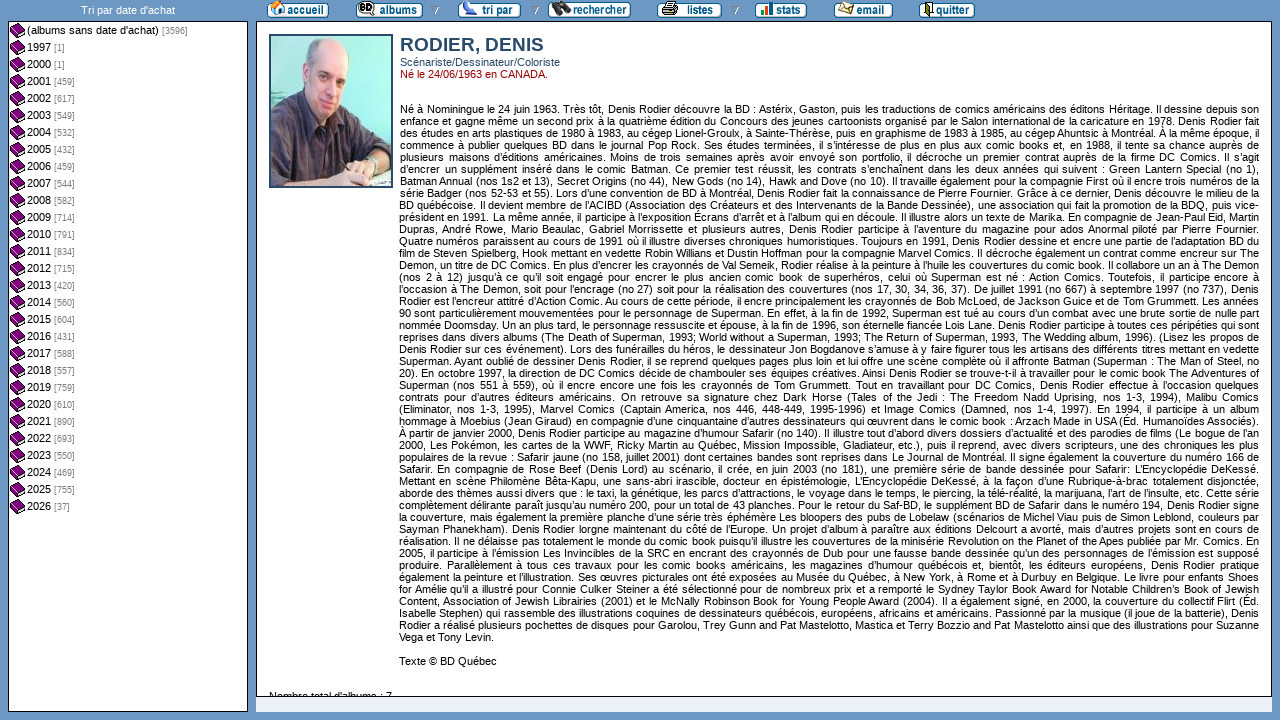

--- FILE ---
content_type: text/html
request_url: http://flechebragarde.ddns.net/bd/auteur.php?coll=albums&idauteur=2893&tri=isbn&liste=dt-achat
body_size: 42106
content:
		<!DOCTYPE html PUBLIC "-//W3C//DTD HTML 4.01 Transitional//EN">
<html>
<head>
  <meta http-equiv="content-type" content="text/html; charset=ISO-8859-1">
  <title>BD Gest' &amp; BDGWeb - Détails pour l'auteur</title>
  <link rel="stylesheet" type="text/css" href="bdgweb.php">
  <link rel="stylesheet" type="text/css" media="print" href="print.css">
  <style type="text/css">
  .bouton span {
    display: none;
  }
  .principal {
  bottom: 23px;
  height: expression(document.body.clientHeight - 23 - 21 + "px");
}
#baspage {
  height: 15px;
}

  </style>
</head>
<body>
<!-- *************************************************** -->
<!-- * Page générée par BDGWeb 1.8.1 le 21/07/07 10:41 * -->
<!-- *************************************************** -->

<ul id="menu" class="bouton">
  <li class="narrow"><a href="index.php?coll=albums"><img src="images/bt_accueil.gif"
    width="62" height="18" alt="Accueil" title="Retour à l'accueil"
    ><span>[Accueil]</span></a></li>
  <li class="sub"><img src="images/bt_albums.gif" width="67" height="18" alt="Ma collection"><span>[Ma collection]</span>    <ul>
      <li><a href="index.php?coll=dedicace"><img src="images/bt_dedicaces.gif"
        width="76" height="18" alt="Dédicaces" title="Afficher les Dédicaces"
        ><span>[Dédicaces]</span></a></li>
      <li><a href="index.php?coll=parabd"><img src="images/bt_parabd.gif"
        width="69" height="18" alt="Para-BD" title="Afficher les Para-BD"
        ><span>[Para-BD]</span></a></li>
      <li><a href="index.php?coll=revue"><img src="images/bt_revue.gif"
        width="59" height="18" alt="Revues" title="Afficher les Revues"
        ><span>[Revues]</span></a></li>
    </ul>
  </li>
    <li class="sub"><img src="images/bt_tri.gif" width="63" height="18" 
          alt="Trier par" title="Trier par"><span>Trier par&nbsp;</span>
    <ul>
      <li><a target="liste" href="liste.php?coll=albums&amp;liste=series"
        ><img src="images/bt_series.gif" width="57" height="18" alt="Série"
        title="Afficher la liste des séries"><span>[Séries]</span></a></li>
      <li><a target="liste" href="liste.php?coll=albums&amp;liste=auteurs"
        ><img src="images/bt_auteurs.gif" width="63" height="18" alt="Auteurs"
        title="Afficher la liste des auteurs"><span>[Auteurs]</span></a></li>
    <li><a target="liste" href="liste.php?coll=albums&amp;liste=notes"
    ><img src="images/bt_notes.gif" width="62" height="18" alt="Note"
    title="Afficher la liste par note"><span>[Notes]</span></a></li>
      <li><a target="liste" href="liste.php?coll=albums&amp;liste=collections"
        ><img src="images/bt_collections.gif" width="79" height="18" alt="Collections"
        title="Afficher la liste des collections"><span>[Collections]</span></a></li>
      <li><a target="liste" href="liste.php?coll=albums&amp;liste=styles"
        ><img src="images/bt_styles.gif" width="53" height="18" alt="Styles"
        title="Afficher la liste des styles"><span>[Styles]</span></a></li>
      <li><a target="liste" href="liste.php?coll=albums&amp;liste=dl"
        ><img src="images/bt_dl.gif" width="62" height="18" alt="DL"
        title="Afficher la liste par date de dépot légal"><span>[DL]</span></a></li>
      <li><a target="liste" href="liste.php?coll=albums&amp;liste=dt-achat"
        ><img src="images/bt_achat.gif" width="62" height="18" alt="Date achat"
        title="Afficher la liste par date d'achat"><span>[Date achat]</span></a></li>
    </ul>
  </li>
  <li><a href="moteur.php?coll=albums"
        ><img src="images/bt_moteur.gif" width="83" height="18" alt="Moteur de Recherches"
        title="Moteur de recherche"><span>[Moteur]</span></a>
  </li>
    <li class="sub"><img src="images/bt_imprimer.gif" width="65" height="18" 
          alt="Imprimer les listes" title="Imprimer"><span>[Imprimer]</span>
  <ul>
  <li><a target="_blank" href="imprimer.php?coll=albums&amp;liste=serie"
        ><img src="images/bt_imprimer_serie.gif" width="70" height="18" alt="Imprimer les listes par s&eacute;rie"
        title="Imprimer par s&eacute;rie"><span>[Imprimer/Serie]</span></a></li>
  <li><a target="_blank" href="imprimer.php?coll=albums&amp;liste=style"
        ><img src="images/bt_imprimer_style.gif" width="70" height="18" alt="Imprimer les listes par style"
        title="Imprimer par style"><span>[Imprimer/Style]</span></a></li>
  </ul>
  </li>
  <li class="narrow"><a href="stats.php"><img src="images/bt_stats.gif" width="52" height="18"
    alt="Stats" title="Afficher les Statistiques"><span>[Stats]</span></a></li>
  <li class="narrow"><a href="mailto:philippe.dormont@laposte.net?subject=A propos de ton site"><img
    src="images/bt_email.gif" width="59" height="18" alt="M'ecrire"><span>[M'écrire]</span></a></li>
  <li class="narrow"><a href="http://flechebragarde.ddns.net"><img src="images/bt_quitter.gif"
    width="56" height="18" alt="Quitter"><span>[Quitter]</span></a></li>
</ul>
  <div id="iliste">
    <iframe name="liste" src="liste.php?coll=albums&amp;liste=dt-achat&amp;date=" frameborder="0">
      <a href="liste.php?coll=albums&amp;liste=dt-achat&amp;date=">Liste par dt-achat</a>
    </iframe>
  </div>
    <div id="albums" class="principal">
<div id="auteur" class="Photo"><span class="Illus"><img src="_retaille.php?image=Photos/Photo_15556.jpg&amp;miniature=th_Photos%2Fm_Photo_15556.jpg&amp;width=120&amp;height=150" height="150" width="120" alt="photo"></a></span>
  <h1>RODIER, DENIS</h1>
  <p class="Fonction">Scénariste/Dessinateur/Coloriste</p>
  <p class="Ne">Né le 24/06/1963 en CANADA.</p>
  <p class="Comments"><br />
Né à Nominingue le 24 juin 1963. Très tôt, Denis Rodier découvre la BD : Astérix, Gaston, puis les traductions de comics américains des éditons Héritage. Il dessine depuis son enfance et gagne même un second prix à la quatrième édition du Concours des jeunes cartoonists organisé par le Salon international de la caricature en 1978. Denis Rodier fait des études en arts plastiques de 1980 à 1983, au cégep Lionel-Groulx, à Sainte-Thérèse, puis en graphisme de 1983 à 1985, au cégep Ahuntsic à Montréal. À la même époque, il commence à publier quelques BD dans le journal Pop Rock. Ses études terminées, il s’intéresse de plus en plus aux comic books et, en 1988, il tente sa chance auprès de plusieurs maisons d’éditions américaines. Moins de trois semaines après avoir envoyé son portfolio, il décroche un premier contrat auprès de la firme DC Comics. Il s’agit d’encrer un supplément inséré dans le comic Batman. Ce premier test réussit, les contrats s’enchaînent dans les deux années qui suivent : Green Lantern Special (no 1), Batman Annual (nos 1s2 et 13), Secret Origins (no 44), New Gods (no 14), Hawk and Dove (no 10). Il travaille également pour la compagnie First où il encre trois numéros de la série Badger (nos 52-53 et 55). Lors d’une convention de BD à Montréal, Denis Rodier fait la connaissance de Pierre Fournier. Grâce à ce dernier, Denis découvre le milieu de la BD québécoise. Il devient membre de l’ACIBD (Association des Créateurs et des Intervenants de la Bande Dessinée), une association qui fait la promotion de la BDQ, puis vice-président en 1991. La même année, il participe à l’exposition Écrans d’arrêt et à l’album qui en découle. Il illustre alors un texte de Marika. En compagnie de Jean-Paul Eid, Martin Dupras, André Rowe, Mario Beaulac, Gabriel Morrissette et plusieurs autres, Denis Rodier participe à l’aventure du magazine pour ados Anormal piloté par Pierre Fournier. Quatre numéros paraissent au cours de 1991 où il illustre diverses chroniques humoristiques. Toujours en 1991, Denis Rodier dessine et encre une partie de l’adaptation BD du film de Steven Spielberg, Hook mettant en vedette Robin Willians et Dustin Hoffman pour la compagnie Marvel Comics. Il décroche également un contrat comme encreur sur The Demon, un titre de DC Comics. En plus d’encrer les crayonnés de Val Semeik, Rodier réalise à la peinture à l’huile les couvertures du comic book. Il collabore un an à The Demon (nos 2 à 12) jusqu’à ce qu’il soit engagé pour encrer le plus ancien comic book de superhéros, celui où Superman est né : Action Comics. Toutefois, il participe encore à l’occasion à The Demon, soit pour l’encrage (no 27) soit pour la réalisation des couvertures (nos 17, 30, 34, 36, 37). De juillet 1991 (no 667) à septembre 1997 (no 737), Denis Rodier est l’encreur attitré d’Action Comic. Au cours de cette période, il encre principalement les crayonnés de Bob McLoed, de Jackson Guice et de Tom Grummett. Les années 90 sont particulièrement mouvementées pour le personnage de Superman. En effet, à la fin de 1992, Superman est tué au cours d’un combat avec une brute sortie de nulle part nommée Doomsday. Un an plus tard, le personnage ressuscite et épouse, à la fin de 1996, son éternelle fiancée Lois Lane. Denis Rodier participe à toutes ces péripéties qui sont reprises dans divers albums (The Death of Superman, 1993; World without a Superman, 1993; The Return of Superman, 1993, The Wedding album, 1996). (Lisez les propos de Denis Rodier sur ces événement). Lors des funérailles du héros, le dessinateur Jon Bogdanove s’amuse à y faire figurer tous les artisans des différents titres mettant en vedette Superman. Ayant oublié de dessiner Denis Rodier, il se reprend quelques pages plus loin et lui offre une scène complète où il affronte Batman (Superman : The Man of Steel, no 20). En octobre 1997, la direction de DC Comics décide de chambouler ses équipes créatives. Ainsi Denis Rodier se trouve-t-il à travailler pour le comic book The Adventures of Superman (nos 551 à 559), où il encre encore une fois les crayonnés de Tom Grummett. Tout en travaillant pour DC Comics, Denis Rodier effectue à l’occasion quelques contrats pour d’autres éditeurs américains. On retrouve sa signature chez Dark Horse (Tales of the Jedi : The Freedom Nadd Uprising, nos 1-3, 1994), Malibu Comics (Eliminator, nos 1-3, 1995), Marvel Comics (Captain America, nos 446, 448-449, 1995-1996) et Image Comics (Damned, nos 1-4, 1997). En 1994, il participe à un album hommage à Moebius (Jean Giraud) en compagnie d’une cinquantaine d’autres dessinateurs qui œuvrent dans le comic book : Arzach Made in USA (Éd. Humanoïdes Associés). À partir de janvier 2000, Denis Rodier participe au magazine d’humour Safarir (no 140). Il illustre tout d’abord divers dossiers d’actualité et des parodies de films (Le bogue de l’an 2000, Les Pokémon, les cartes de la WWF, Ricky Martin au Québec, Mission Impossible, Gladiateur, etc.), puis il reprend, avec divers scripteurs, une des chroniques les plus populaires de la revue : Safarir jaune (no 158, juillet 2001) dont certaines bandes sont reprises dans Le Journal de Montréal. Il signe également la couverture du numéro 166 de Safarir. En compagnie de Rose Beef (Denis Lord) au scénario, il crée, en juin 2003 (no 181), une première série de bande dessinée pour Safarir: L’Encyclopédie DeKessé. Mettant en scène Philomène Bêta-Kapu, une sans-abri irascible, docteur en épistémologie, L’Encyclopédie DeKessé, à la façon d’une Rubrique-à-brac totalement disjonctée, aborde des thèmes aussi divers que : le taxi, la génétique, les parcs d’attractions, le voyage dans le temps, le piercing, la télé-réalité, la marijuana, l’art de l’insulte, etc. Cette série complètement délirante paraît jusqu’au numéro 200, pour un total de 43 planches. Pour le retour du Saf-BD, le supplément BD de Safarir dans le numéro 194, Denis Rodier signe la couverture, mais également la première planche d’une série très éphémère Les bloopers des pubs de Lobelaw (scénarios de Michel Viau puis de Simon Leblond, couleurs par Sayman Phanekham). Denis Rodier lorgne maintenant du côté de l’Europe. Un projet d’album à paraître aux éditions Delcourt a avorté, mais d’autres projets sont en cours de réalisation. Il ne délaisse pas totalement le monde du comic book puisqu’il illustre les couvertures de la minisérie Revolution on the Planet of the Apes publiée par Mr. Comics. En 2005, il participe à l’émission Les Invincibles de la SRC en encrant des crayonnés de Dub pour une fausse bande dessinée qu’un des personnages de l’émission est supposé produire. Parallèlement à tous ces travaux pour les comic books américains, les magazines d’humour québécois et, bientôt, les éditeurs européens, Denis Rodier pratique également la peinture et l’illustration. Ses œuvres picturales ont été exposées au Musée du Québec, à New York, à Rome et à Durbuy en Belgique. Le livre pour enfants Shoes for Amélie qu’il a illustré pour Connie Culker Steiner a été sélectionné pour de nombreux prix et a remporté le Sydney Taylor Book Award for Notable Children’s Book of Jewish Content, Association of Jewish Librairies (2001) et le McNally Robinson Book for Young People Award (2004). Il a également signé, en 2000, la couverture du collectif Flirt (Éd. Isabelle Stephen) qui rassemble des illustrations coquines de dessinateurs québécois, européens, africains et américains. Passionné par la musique (il joue de la batterie), Denis Rodier a réalisé plusieurs pochettes de disques pour Garolou, Trey Gunn and Pat Mastelotto, Mastica et Terry Bozzio and Pat Mastelotto ainsi que des illustrations pour Suzanne Vega et Tony Levin.<br />
<br />
Texte © BD Québec</p>
</div>
<br clear="left">
<p>Nombre total d'albums&nbsp;: 7</p>
  <table id="Recap" width="100%" cellpadding="0" cellspacing="0">
    <tr>
      <th width="25%"><a href="auteur.php?coll=albums&amp;idauteur=2893&amp;tri=serie&amp;liste=dt-achat">Série</a></th>
      <th width="8%" title="Numéro">#</th>
      <th width="32%"><a href="auteur.php?coll=albums&amp;idauteur=2893&amp;tri=titre&amp;liste=dt-achat">Titre</a></th>
      <th width="8%" title="Dépot légal"><a href="auteur.php?coll=albums&amp;idauteur=2893&amp;tri=dl&amp;liste=dt-achat">DL</a></th>
      <th width="12%" title="International Standard Book Number"><a class="asc"  href="auteur.php?coll=albums&amp;idauteur=2893&amp;tri=isbn&amp;sens=desc&amp;liste=dt-achat">ISBN</a></th>
    </tr>
    <tr>
      <td><a href="#i12600">TINTIN - PASTICHES, PARODIES & PIRATES</a></td>
      <td><a href="#i12600">19(RODIER)</a></td>
      <td><a href="#i12600">TINTIN ET L'ALPH-ART</a></td>
      <td><a href="#i12600"></a></td>
      <td><a href="#i12600"></a></td>
    </tr>
    <tr class="Paire">
      <td><a href="#i7123">ORDRE DES DRAGONS (L')</a></td>
      <td><a href="#i7123">1</a></td>
      <td><a href="#i7123">LA LANCE</a></td>
      <td><a href="#i7123">04/2008</a></td>
      <td><a href="#i7123">978-2-302-00106-0</a></td>
    </tr>
    <tr>
      <td><a href="#i8022">ORDRE DES DRAGONS (L')</a></td>
      <td><a href="#i8022">2</a></td>
      <td><a href="#i8022">LE MONT MOISE</a></td>
      <td><a href="#i8022">01/2009</a></td>
      <td><a href="#i8022">978-2-302-00486-3</a></td>
    </tr>
    <tr class="Paire">
      <td><a href="#i8197">ORDRE DES DRAGONS (L')</a></td>
      <td><a href="#i8197">3</a></td>
      <td><a href="#i8197">LE PREMIER</a></td>
      <td><a href="#i8197">10/2009</a></td>
      <td><a href="#i8197">978-2-302-00845-8</a></td>
    </tr>
    <tr>
      <td><a href="#i15459">BOMBE (LA) (ALCANTE/BOLLEE/RODIER)</a></td>
      <td><a href="#i15459"></a></td>
      <td><a href="#i15459">LA BOMBE</a></td>
      <td><a href="#i15459">02/2020</a></td>
      <td><a href="#i15459">978-2-344-02063-0</a></td>
    </tr>
    <tr class="Paire">
      <td><a href="#i16266">GRANDS PERSONNAGES DE L'HISTOIRE EN BANDES DESSINEES (LES)</a></td>
      <td><a href="#i16266">7</a></td>
      <td><a href="#i16266">LENINE</a></td>
      <td><a href="#i16266">04/2019</a></td>
      <td><a href="#i16266">978-2-357-10620-8</a></td>
    </tr>
    <tr>
      <td><a href="#i8953">EGIDE</a></td>
      <td><a href="#i8953">1</a></td>
      <td><a href="#i8953">ENERGY BUSINESS</a></td>
      <td><a href="#i8953">03/2008</a></td>
      <td><a href="#i8953">978-2-7560-0447-1</a></td>
    </tr>
  </table>
    <h1><a href="#Entete" title="Retour en haut"><img src="images/gotop.gif" width="16" height="17" class="G" alt="^"><img src="images/gotop.gif" width="16" height="17" class="D" alt="^"></a> <a href="serie.php?coll=albums&amp;idserie=5774&amp;liste=dt-achat">BOMBE (LA) (ALCANTE/BOLLEE/RODIER)</a></h1>
    <div class="FicheLarge" id="i15459">
      <h2>LA BOMBE</h2><span class="Illus"><a href="_image.php?image=Versos%2FVerso_385597.jpg" target="_blank" Onclick=" javascript:window.open(this.href,'','menubar=no, toolbar=no, location=no,directories=no,status=no,scrollbars=yes, resizable=yes, copyhistory=no,width=870,height=600, left=10, top=10');return false;"><img src="_retaille.php?image=Versos/Verso_385597.jpg&amp;miniature=th_Versos%2Fm_Verso_385597.jpg&amp;width=107&amp;height=145" height="145" width="107" alt="verso"></a></span><span class="Illus"><a href="_image.php?image=Couvertures%2FCouv_385597.jpg" target="_blank" Onclick=" javascript:window.open(this.href,'','menubar=no, toolbar=no, location=no,directories=no,status=no,scrollbars=yes, resizable=yes, copyhistory=no,width=870,height=600, left=10, top=10');return false;"><img src="_retaille.php?image=Couvertures/Couv_385597.jpg&amp;miniature=th_Couvertures%2Fm_Couv_385597.jpg&amp;width=107&amp;height=145" height="145" width="107" alt="recto"></a></span>
       <table cellpadding="0" cellspacing="0">
        <tr>
          <th>Scénario&nbsp;:</th>
          <td><a href="auteur.php?coll=albums&amp;idauteur=2229&amp;liste=dt-achat">ALCANTE</a><br /><a href="auteur.php?coll=albums&amp;idauteur=75&amp;liste=dt-achat">BOLLEE, LAURENT-FREDERIC</a>  </td>
        </tr>
        <tr>
          <th>Dessin&nbsp;:</th>
          <td><a href="auteur.php?coll=albums&amp;idauteur=2893&amp;liste=dt-achat">RODIER, DENIS</a>  </td>
        </tr>
        <tr>
          <th>Couleurs&nbsp;:</th>
          <td><a href="auteur.php?coll=albums&amp;idauteur=2&amp;liste=dt-achat">&lt;N&B&gt;</a>  </td>
        </tr>
        <tr>
          <th>Éditeur&nbsp;:</th>
          <td><a href="collection.php?coll=albums&amp;edit=GLENAT&amp;collec=AllVolumes&amp;liste=dt-achat">GLENAT</a></td>
        </tr>
        <tr>
          <th>Collection&nbsp;:</th>
          <td><a href="collection.php?coll=albums&amp;edit=GLENAT&amp;collec=1000+FEUILLES&amp;liste=dt-achat">1000 FEUILLES</a></td>
        </tr>
        <tr>
          <th><abbr title="Dépot légal">DL</abbr>&nbsp;:</th>
          <td>02/2020</td>
        </tr>
        <tr>
          <th>Cote&nbsp;:</th>
          <td></td>
        </tr>
        <tr>
          <th>Format&nbsp;:</th>
          <td>Normal <img src="images/edo.gif" alt="EO" width="12" height="12" title="Édition Originale"> <img src="images/broche_no.gif" alt="Cartonné" width="12" height="12" title="Cartonné">&nbsp;
          </td>
        </tr>









        <tr>
          <th><abbr title="International Standard Book Number">ISBN</abbr>&nbsp;:</th>
          <td>978-2-344-02063-0</td>
        </tr>
        <tr>
          <th><abbr title="Nombre de">Nb.</abbr> Pages&nbsp;:</th>
          <td>472</td>
        </tr>        <tr><th>Code&nbsp;:</th><td></td></tr>
        <tr><th>Rangement&nbsp;:</th><td></td></tr>
        <tr><th>Lieu&nbsp;d'achat&nbsp;:</th><td>LARCELET</td></tr>
        <tr><th>Publicité&nbsp;:</th><td><img src="images/icone_off.gif" alt="non" width="12" height="12"></td></tr>
       </table>
<span class="G"><span class="I"><br />
 -+-+- Info-Edition -+-+-<br />
Postface de 5 pages par Didier Alcante. Notes "L'Everest..." par Denis Rodier (1 page), "Hiroshima mon cheminement" par L.F. Bollée (2 pages) <br />
<br />
 -+-+- Résumé -+-+- <br />
L'incroyable histoire vraie de l'arme la plus effroyable jamais créée.Le 6 août 1945, une bombe atomique ravage Hiroshima. Des dizaines de milliers de personnes sont instantanément pulvérisées. Et le monde entier découvre, horrifié, l'existence de la bombe atomique, première arme de destruction massive. Mais dans quel contexte, comment et par qui cet instrument de mort a-t-il pu être développé ?Véritable saga de 450 pages, ce roman graphique raconte les coulisses et les personnages-clés de cet événement historique qui, en 2020, commémore son 75e anniversaire. Des mines d'uranium du Katanga jusqu'au Japon, en passant par l'Allemagne, la Norvège, l'URSS et le Nouveau-Mexique, c'est une succession de faits incroyables mais vrais qui se sont ainsi déroulés.Tous ceux-ci sont ici racontés à hauteur d'hommes : qu'ils soient décideurs politiques (Roosevelt, Truman), scientifiques passés à la postérité (Einstein, Oppenheimer, Fermi...) ou acteurs majeurs demeurés méconnus, tels Leó Szilàrd (le personnage principal de cet album, un scientifique qui remua ciel et terre pour que les USA développent la bombe, puis fit l'impossible pour qu'ils ne l'utilisent jamais), Ebb Cade (un ouvrier afro-américain auquel on injecta à son insu du plutonium pour en étudier l'effet sur la santé) ou Leslie Groves (le général qui dirigea d'une main de fer le Projet Manhattan)  sans oublier, bien sûr, les habitants et la ville d'Hiroshima, reconstituée dans La Bombe de manière authentique.Extrêmement documenté mais avant tout passionnant, comparable en cela à la série TV Chernobyl, cet ouvrage s'impose déjà comme le livre de référence sur l'histoire de la bombe atomique.</span></span></div><hr>    <h1><a href="#Entete" title="Retour en haut"><img src="images/gotop.gif" width="16" height="17" class="G" alt="^"><img src="images/gotop.gif" width="16" height="17" class="D" alt="^"></a> <a href="serie.php?coll=albums&amp;idserie=3225&amp;liste=dt-achat">EGIDE</a></h1>
    <div class="FicheLarge" id="i8953">
      <h2>1 - ENERGY BUSINESS</h2><span class="Illus"><a href="_image.php?image=Versos%2FEGIDE_01.jpg" target="_blank" Onclick=" javascript:window.open(this.href,'','menubar=no, toolbar=no, location=no,directories=no,status=no,scrollbars=no, resizable=yes, copyhistory=no,width=440,height=590, left=10, top=10');return false;"><img src="th_Versos/m_EGIDE_01.jpg" height="145" width="107" alt="verso"></a></span><span class="Illus"><a href="_image.php?image=Couvertures%2FEGIDE_01.jpg" target="_blank" Onclick=" javascript:window.open(this.href,'','menubar=no, toolbar=no, location=no,directories=no,status=no,scrollbars=no, resizable=yes, copyhistory=no,width=440,height=590, left=10, top=10');return false;"><img src="th_Couvertures/m_EGIDE_01.jpg" height="145" width="107" alt="recto"></a></span>
       <table cellpadding="0" cellspacing="0">
        <tr>
          <th>Scénario&nbsp;:</th>
          <td><a href="auteur.php?coll=albums&amp;idauteur=3726&amp;liste=dt-achat">WEYTENS, FRED</a>  </td>
        </tr>
        <tr>
          <th>Dessin&nbsp;:</th>
          <td><a href="auteur.php?coll=albums&amp;idauteur=2893&amp;liste=dt-achat">RODIER, DENIS</a>  </td>
        </tr>
        <tr>
          <th>Couleurs&nbsp;:</th>
          <td><a href="auteur.php?coll=albums&amp;idauteur=3727&amp;liste=dt-achat">PIERO</a>  </td>
        </tr>
        <tr>
          <th>Éditeur&nbsp;:</th>
          <td><a href="collection.php?coll=albums&amp;edit=DELCOURT&amp;collec=AllVolumes&amp;liste=dt-achat">DELCOURT</a></td>
        </tr>
        <tr>
          <th>Collection&nbsp;:</th>
          <td><a href="collection.php?coll=albums&amp;edit=DELCOURT&amp;collec=IMPACT&amp;liste=dt-achat">IMPACT</a></td>
        </tr>
        <tr>
          <th><abbr title="Dépot légal">DL</abbr>&nbsp;:</th>
          <td>03/2008</td>
        </tr>
        <tr>
          <th>Cote&nbsp;:</th>
          <td></td>
        </tr>
        <tr>
          <th>Format&nbsp;:</th>
          <td>Normal <img src="images/edo.gif" alt="EO" width="12" height="12" title="Édition Originale"> <img src="images/broche_no.gif" alt="Cartonné" width="12" height="12" title="Cartonné">&nbsp;
          </td>
        </tr>









        <tr>
          <th><abbr title="International Standard Book Number">ISBN</abbr>&nbsp;:</th>
          <td>978-2-7560-0447-1</td>
        </tr>
        <tr>
          <th><abbr title="Nombre de">Nb.</abbr> Pages&nbsp;:</th>
          <td>49</td>
        </tr>        <tr><th>Code&nbsp;:</th><td></td></tr>
        <tr><th>Rangement&nbsp;:</th><td></td></tr>
        <tr><th>Lieu&nbsp;d'achat&nbsp;:</th><td>NOZ</td></tr>
        <tr><th>Publicité&nbsp;:</th><td><img src="images/icone_off.gif" alt="non" width="12" height="12"></td></tr>
       </table>
<span class="G"><span class="I"> -+-+- Résumé -+-+-<br />
Les instances européennes viennent de donner leur feu vert à Égide – agence de contre-espionnage industriel – pour enquêter sur un ex-agent sur le point de saboter un grand projet spatial. Alors que les agents d'Égide tentent d'en savoir plus sur l'arrivée de ce dernier en France, ils arrêtent Aléna, une jeune cambrioleuse russe. Saint-Mont, responsable de l'agence et homme d'affaire influent, qui en sait beaucoup sur elle, espère que celle-ci les mènera à l'homme qu'ils recherchent...</span></span></div><hr>    <h1><a href="#Entete" title="Retour en haut"><img src="images/gotop.gif" width="16" height="17" class="G" alt="^"><img src="images/gotop.gif" width="16" height="17" class="D" alt="^"></a> <a href="serie.php?coll=albums&amp;idserie=6077&amp;liste=dt-achat">GRANDS PERSONNAGES DE L'HISTOIRE EN BANDES DESSINEES (LES)</a></h1>
    <div class="FicheLarge" id="i16266">
      <h2>7 - LENINE</h2><span class="Illus"><a href="_image.php?image=Versos%2FVerso_364323.jpg" target="_blank" Onclick=" javascript:window.open(this.href,'','menubar=no, toolbar=no, location=no,directories=no,status=no,scrollbars=yes, resizable=yes, copyhistory=no,width=670,height=600, left=10, top=10');return false;"><img src="_retaille.php?image=Versos/Verso_364323.jpg&amp;miniature=th_Versos%2Fm_Verso_364323.jpg&amp;width=107&amp;height=145" height="145" width="107" alt="verso"></a></span><span class="Illus"><a href="_image.php?image=Couvertures%2FCouv_364323.jpg" target="_blank" Onclick=" javascript:window.open(this.href,'','menubar=no, toolbar=no, location=no,directories=no,status=no,scrollbars=yes, resizable=yes, copyhistory=no,width=670,height=600, left=10, top=10');return false;"><img src="_retaille.php?image=Couvertures/Couv_364323.jpg&amp;miniature=th_Couvertures%2Fm_Couv_364323.jpg&amp;width=107&amp;height=145" height="145" width="107" alt="recto"></a></span>
       <table cellpadding="0" cellspacing="0">
        <tr>
          <th>Scénario&nbsp;:</th>
          <td><a href="auteur.php?coll=albums&amp;idauteur=1847&amp;liste=dt-achat">OZANAM, ANTOINE</a>  </td>
        </tr>
        <tr>
          <th>Dessin&nbsp;:</th>
          <td><a href="auteur.php?coll=albums&amp;idauteur=2893&amp;liste=dt-achat">RODIER, DENIS</a>  </td>
        </tr>
        <tr>
          <th>Couleurs&nbsp;:</th>
          <td><a href="auteur.php?coll=albums&amp;idauteur=755&amp;liste=dt-achat">WALTER</a>  </td>
        </tr>
        <tr>
          <th>Éditeur&nbsp;:</th>
          <td><a href="collection.php?coll=albums&amp;edit=GLENAT+%26+FAYARD&amp;collec=AllVolumes&amp;liste=dt-achat">GLENAT & FAYARD</a></td>
        </tr>
        <tr>
          <th>Collection&nbsp;:</th>
          <td><a href="collection.php?coll=albums&amp;edit=GLENAT+%26+FAYARD&amp;collec=LES+GRANDS+PERSONNAGES+DE+L%27HISTOIRE+EN+BD&amp;liste=dt-achat">LES GRANDS PERSONNAGES DE L'HISTOIRE EN BD</a></td>
        </tr>
        <tr>
          <th><abbr title="Dépot légal">DL</abbr>&nbsp;:</th>
          <td>04/2019</td>
        </tr>
        <tr>
          <th>Cote&nbsp;:</th>
          <td></td>
        </tr>
        <tr>
          <th>Format&nbsp;:</th>
          <td>Normal <img src="images/edo.gif" alt="EO" width="12" height="12" title="Édition Originale"> <img src="images/broche_no.gif" alt="Cartonné" width="12" height="12" title="Cartonné">&nbsp;
          </td>
        </tr>









        <tr>
          <th><abbr title="International Standard Book Number">ISBN</abbr>&nbsp;:</th>
          <td>978-2-357-10620-8</td>
        </tr>
        <tr>
          <th><abbr title="Nombre de">Nb.</abbr> Pages&nbsp;:</th>
          <td>46</td>
        </tr>        <tr><th>Code&nbsp;:</th><td></td></tr>
        <tr><th>Rangement&nbsp;:</th><td></td></tr>
        <tr><th>Lieu&nbsp;d'achat&nbsp;:</th><td>NOZ</td></tr>
        <tr><th>Publicité&nbsp;:</th><td><img src="images/icone_off.gif" alt="non" width="12" height="12"></td></tr>
       </table>
<span class="G"><span class="I"><br />
 -+-+- Info-Edition -+-+-<br />
© Éditions Glénat, Librairie Arthème Fayard, 2014. À la fin de l'album, un dossier complet de 8 pages sur Lénine, illustré par des documents d’archives, explique en détail le contexte historique du personnage avec le making of de l'album suivi d'une chronologie et des références bibliographiques<br />
 -+-+- Résumé -+-+- <br />
Depuis les années 1880, Vladimir ­Ilitch Oulianov, dit Lénine, fait de sa vie un combat pour imposer le communisme en Russie. Il se ­construit comme un intellectuel ­radical, rédigeant des ouvrages ­politiques et des textes programmatiques. Il fait valoir la nécessité de créer une avant-garde révolutionnaire pour montrer la voie au prolétariat et le guider vers une ­société plus juste, au besoin par la dictature du parti bolchevique.</span></span></div><hr>    <h1><a href="#Entete" title="Retour en haut"><img src="images/gotop.gif" width="16" height="17" class="G" alt="^"><img src="images/gotop.gif" width="16" height="17" class="D" alt="^"></a> <a href="serie.php?coll=albums&amp;idserie=2575&amp;liste=dt-achat">ORDRE DES DRAGONS (L')</a></h1>
    <div class="FicheLarge" id="i7123">
      <h2>1 - LA LANCE</h2><span class="Illus"><a href="_image.php?image=Versos%2FORDREDESDRAGONS_01.jpg" target="_blank" Onclick=" javascript:window.open(this.href,'','menubar=no, toolbar=no, location=no,directories=no,status=no,scrollbars=yes, resizable=yes, copyhistory=no,width=440,height=600, left=10, top=10');return false;"><img src="th_Versos/m_ORDREDESDRAGONS_01.jpg" height="145" width="107" alt="verso"></a></span><span class="Illus"><a href="_image.php?image=Couvertures%2FORDREDESDRAGONS_01.jpg" target="_blank" Onclick=" javascript:window.open(this.href,'','menubar=no, toolbar=no, location=no,directories=no,status=no,scrollbars=yes, resizable=yes, copyhistory=no,width=440,height=600, left=10, top=10');return false;"><img src="th_Couvertures/m_ORDREDESDRAGONS_01.jpg" height="145" width="107" alt="recto"></a></span>
       <table cellpadding="0" cellspacing="0">
        <tr>
          <th>Scénario&nbsp;:</th>
          <td><a href="auteur.php?coll=albums&amp;idauteur=1758&amp;liste=dt-achat">ISTIN, JEAN-LUC</a>  </td>
        </tr>
        <tr>
          <th>Dessin&nbsp;:</th>
          <td><a href="auteur.php?coll=albums&amp;idauteur=2893&amp;liste=dt-achat">RODIER, DENIS</a>  </td>
        </tr>
        <tr>
          <th>Couleurs&nbsp;:</th>
          <td><a href="auteur.php?coll=albums&amp;idauteur=2894&amp;liste=dt-achat">JAQUEMOIRE, ELODIE</a>  </td>
        </tr>
        <tr>
          <th>Éditeur&nbsp;:</th>
          <td><a href="collection.php?coll=albums&amp;edit=SOLEIL&amp;collec=AllVolumes&amp;liste=dt-achat">SOLEIL</a></td>
        </tr>
        <tr>
          <th>Collection&nbsp;:</th>
          <td><a href="collection.php?coll=albums&amp;edit=SOLEIL&amp;collec=SECRETS+DU+VATICAN&amp;liste=dt-achat">SECRETS DU VATICAN</a></td>
        </tr>
        <tr>
          <th><abbr title="Dépot légal">DL</abbr>&nbsp;:</th>
          <td>04/2008</td>
        </tr>
        <tr>
          <th>Cote&nbsp;:</th>
          <td></td>
        </tr>
        <tr>
          <th>Format&nbsp;:</th>
          <td>Grand <img src="images/edo.gif" alt="EO" width="12" height="12" title="Édition Originale"> <img src="images/broche_no.gif" alt="Cartonné" width="12" height="12" title="Cartonné">&nbsp;
          </td>
        </tr>









        <tr>
          <th><abbr title="International Standard Book Number">ISBN</abbr>&nbsp;:</th>
          <td>978-2-302-00106-0</td>
        </tr>
        <tr>
          <th><abbr title="Nombre de">Nb.</abbr> Pages&nbsp;:</th>
          <td>46</td>
        </tr>        <tr><th>Code&nbsp;:</th><td></td></tr>
        <tr><th>Rangement&nbsp;:</th><td></td></tr>
        <tr><th>Lieu&nbsp;d'achat&nbsp;:</th><td>CORA</td></tr>
        <tr><th>Publicité&nbsp;:</th><td><img src="images/icone_off.gif" alt="non" width="12" height="12"></td></tr>
       </table>
</div><hr>    <div class="FicheLarge" id="i8022">
      <h2>2 - LE MONT MOISE</h2><span class="Illus"><a href="_image.php?image=Versos%2FORDREDESDRAGONS_02.jpg" target="_blank" Onclick=" javascript:window.open(this.href,'','menubar=no, toolbar=no, location=no,directories=no,status=no,scrollbars=yes, resizable=yes, copyhistory=no,width=440,height=600, left=10, top=10');return false;"><img src="th_Versos/m_ORDREDESDRAGONS_02.jpg" height="145" width="107" alt="verso"></a></span><span class="Illus"><a href="_image.php?image=Couvertures%2FORDREDESDRAGONS_02.jpg" target="_blank" Onclick=" javascript:window.open(this.href,'','menubar=no, toolbar=no, location=no,directories=no,status=no,scrollbars=yes, resizable=yes, copyhistory=no,width=440,height=600, left=10, top=10');return false;"><img src="th_Couvertures/m_ORDREDESDRAGONS_02.jpg" height="145" width="107" alt="recto"></a></span>
       <table cellpadding="0" cellspacing="0">
        <tr>
          <th>Scénario&nbsp;:</th>
          <td><a href="auteur.php?coll=albums&amp;idauteur=1758&amp;liste=dt-achat">ISTIN, JEAN-LUC</a>  </td>
        </tr>
        <tr>
          <th>Dessin&nbsp;:</th>
          <td><a href="auteur.php?coll=albums&amp;idauteur=2893&amp;liste=dt-achat">RODIER, DENIS</a>  </td>
        </tr>
        <tr>
          <th>Couleurs&nbsp;:</th>
          <td><a href="auteur.php?coll=albums&amp;idauteur=2894&amp;liste=dt-achat">JAQUEMOIRE, ELODIE</a>  </td>
        </tr>
        <tr>
          <th>Éditeur&nbsp;:</th>
          <td><a href="collection.php?coll=albums&amp;edit=SOLEIL&amp;collec=AllVolumes&amp;liste=dt-achat">SOLEIL</a></td>
        </tr>
        <tr>
          <th>Collection&nbsp;:</th>
          <td><a href="collection.php?coll=albums&amp;edit=SOLEIL&amp;collec=SECRETS+DU+VATICAN&amp;liste=dt-achat">SECRETS DU VATICAN</a></td>
        </tr>
        <tr>
          <th><abbr title="Dépot légal">DL</abbr>&nbsp;:</th>
          <td>01/2009</td>
        </tr>
        <tr>
          <th>Cote&nbsp;:</th>
          <td></td>
        </tr>
        <tr>
          <th>Format&nbsp;:</th>
          <td>Grand <img src="images/edo.gif" alt="EO" width="12" height="12" title="Édition Originale"> <img src="images/broche_no.gif" alt="Cartonné" width="12" height="12" title="Cartonné">&nbsp;
          </td>
        </tr>









        <tr>
          <th><abbr title="International Standard Book Number">ISBN</abbr>&nbsp;:</th>
          <td>978-2-302-00486-3</td>
        </tr>
        <tr>
          <th><abbr title="Nombre de">Nb.</abbr> Pages&nbsp;:</th>
          <td>48</td>
        </tr>        <tr><th>Code&nbsp;:</th><td></td></tr>
        <tr><th>Rangement&nbsp;:</th><td></td></tr>
        <tr><th>Lieu&nbsp;d'achat&nbsp;:</th><td>LECLERC</td></tr>
        <tr><th>Publicité&nbsp;:</th><td><img src="images/icone_off.gif" alt="non" width="12" height="12"></td></tr>
       </table>
</div><hr>    <div class="FicheLarge" id="i8197">
      <h2>3 - LE PREMIER</h2><span class="Illus"><a href="_image.php?image=Versos%2FORDREDESDRAGONS_03.jpg" target="_blank" Onclick=" javascript:window.open(this.href,'','menubar=no, toolbar=no, location=no,directories=no,status=no,scrollbars=yes, resizable=yes, copyhistory=no,width=440,height=600, left=10, top=10');return false;"><img src="th_Versos/m_ORDREDESDRAGONS_03.jpg" height="145" width="107" alt="verso"></a></span><span class="Illus"><a href="_image.php?image=Couvertures%2FORDREDESDRAGONS_03.jpg" target="_blank" Onclick=" javascript:window.open(this.href,'','menubar=no, toolbar=no, location=no,directories=no,status=no,scrollbars=yes, resizable=yes, copyhistory=no,width=440,height=600, left=10, top=10');return false;"><img src="th_Couvertures/m_ORDREDESDRAGONS_03.jpg" height="145" width="107" alt="recto"></a></span>
       <table cellpadding="0" cellspacing="0">
        <tr>
          <th>Scénario&nbsp;:</th>
          <td><a href="auteur.php?coll=albums&amp;idauteur=1758&amp;liste=dt-achat">ISTIN, JEAN-LUC</a>  </td>
        </tr>
        <tr>
          <th>Dessin&nbsp;:</th>
          <td><a href="auteur.php?coll=albums&amp;idauteur=2893&amp;liste=dt-achat">RODIER, DENIS</a>  </td>
        </tr>
        <tr>
          <th>Couleurs&nbsp;:</th>
          <td><a href="auteur.php?coll=albums&amp;idauteur=2894&amp;liste=dt-achat">JAQUEMOIRE, ELODIE</a>  </td>
        </tr>
        <tr>
          <th>Éditeur&nbsp;:</th>
          <td><a href="collection.php?coll=albums&amp;edit=SOLEIL&amp;collec=AllVolumes&amp;liste=dt-achat">SOLEIL</a></td>
        </tr>
        <tr>
          <th>Collection&nbsp;:</th>
          <td><a href="collection.php?coll=albums&amp;edit=SOLEIL&amp;collec=SECRETS+DU+VATICAN&amp;liste=dt-achat">SECRETS DU VATICAN</a></td>
        </tr>
        <tr>
          <th><abbr title="Dépot légal">DL</abbr>&nbsp;:</th>
          <td>10/2009</td>
        </tr>
        <tr>
          <th>Cote&nbsp;:</th>
          <td></td>
        </tr>
        <tr>
          <th>Format&nbsp;:</th>
          <td>Grand <img src="images/edo.gif" alt="EO" width="12" height="12" title="Édition Originale"> <img src="images/broche_no.gif" alt="Cartonné" width="12" height="12" title="Cartonné">&nbsp;
          </td>
        </tr>









        <tr>
          <th><abbr title="International Standard Book Number">ISBN</abbr>&nbsp;:</th>
          <td>978-2-302-00845-8</td>
        </tr>
        <tr>
          <th><abbr title="Nombre de">Nb.</abbr> Pages&nbsp;:</th>
          <td>48</td>
        </tr>        <tr><th>Code&nbsp;:</th><td></td></tr>
        <tr><th>Rangement&nbsp;:</th><td></td></tr>
        <tr><th>Lieu&nbsp;d'achat&nbsp;:</th><td>LIBRAIRIE CENTRALE</td></tr>
        <tr><th>Publicité&nbsp;:</th><td><img src="images/icone_off.gif" alt="non" width="12" height="12"></td></tr>
       </table>
</div><hr>    <h1><a href="#Entete" title="Retour en haut"><img src="images/gotop.gif" width="16" height="17" class="G" alt="^"><img src="images/gotop.gif" width="16" height="17" class="D" alt="^"></a> <a href="serie.php?coll=albums&amp;idserie=4979&amp;liste=dt-achat">TINTIN - PASTICHES, PARODIES & PIRATES</a></h1>
    <div class="FicheLarge" id="i12600">
      <h2>19(RODIER) - TINTIN ET L'ALPH-ART</h2><span class="Illus"><a href="_image.php?image=Versos%2FTINTIN_24_ALPHART_RODIER.jpg" target="_blank" Onclick=" javascript:window.open(this.href,'','menubar=no, toolbar=no, location=no,directories=no,status=no,scrollbars=no, resizable=yes, copyhistory=no,width=440,height=593, left=10, top=10');return false;"><img src="_retaille.php?image=Versos/TINTIN_24_ALPHART_RODIER.jpg&amp;miniature=th_Versos%2Fm_TINTIN_24_ALPHART_RODIER.jpg&amp;width=107&amp;height=145" height="145" width="107" alt="verso"></a></span><span class="Illus"><a href="_image.php?image=Couvertures%2FTINTIN_24_ALPHART_RODIER.jpg" target="_blank" Onclick=" javascript:window.open(this.href,'','menubar=no, toolbar=no, location=no,directories=no,status=no,scrollbars=no, resizable=yes, copyhistory=no,width=440,height=592, left=10, top=10');return false;"><img src="_retaille.php?image=Couvertures/TINTIN_24_ALPHART_RODIER.jpg&amp;miniature=th_Couvertures%2Fm_TINTIN_24_ALPHART_RODIER.jpg&amp;width=107&amp;height=145" height="145" width="107" alt="recto"></a></span>
       <table cellpadding="0" cellspacing="0">
        <tr>
          <th>Scénario&nbsp;:</th>
          <td><a href="auteur.php?coll=albums&amp;idauteur=367&amp;liste=dt-achat">HERGE</a>  </td>
        </tr>
        <tr>
          <th>Dessin&nbsp;:</th>
          <td><a href="auteur.php?coll=albums&amp;idauteur=2893&amp;liste=dt-achat">RODIER, DENIS</a>  </td>
        </tr>
        <tr>
          <th>Couleurs&nbsp;:</th>
          <td><a href="auteur.php?coll=albums&amp;idauteur=2893&amp;liste=dt-achat">RODIER, DENIS</a>  </td>
        </tr>
        <tr>
          <th>Éditeur&nbsp;:</th>
          <td><a href="collection.php?coll=albums&amp;edit=CASTAFIORE+2001&amp;collec=AllVolumes&amp;liste=dt-achat">CASTAFIORE 2001</a></td>
        </tr>
        <tr>
          <th>Collection&nbsp;:</th>
          <td></td>
        </tr>
        <tr>
          <th><abbr title="Dépot légal">DL</abbr>&nbsp;:</th>
          <td></td>
        </tr>
        <tr>
          <th>Cote&nbsp;:</th>
          <td></td>
        </tr>
        <tr>
          <th>Format&nbsp;:</th>
          <td>Normal <img src="images/edo_no.gif" alt="Réédition" width="12" height="12" title="Réédition"> <img src="images/broche_no.gif" alt="Cartonné" width="12" height="12" title="Cartonné">&nbsp;
          </td>
        </tr>









        <tr>
          <th><abbr title="International Standard Book Number">ISBN</abbr>&nbsp;:</th>
          <td></td>
        </tr>
        <tr>
          <th><abbr title="Nombre de">Nb.</abbr> Pages&nbsp;:</th>
          <td>62</td>
        </tr>        <tr><th>Code&nbsp;:</th><td></td></tr>
        <tr><th>Rangement&nbsp;:</th><td></td></tr>
        <tr><th>Lieu&nbsp;d'achat&nbsp;:</th><td>VITRY LE FRANCOIS</td></tr>
        <tr><th>Publicité&nbsp;:</th><td><img src="images/icone_off.gif" alt="non" width="12" height="12"></td></tr>
       </table>
</div><hr>  </div>
  <div id="baspage">


--- FILE ---
content_type: text/html
request_url: http://flechebragarde.ddns.net/bd/liste.php?coll=albums&liste=dt-achat&date=
body_size: 66276
content:
		<!DOCTYPE html PUBLIC "-//W3C//DTD HTML 4.01 Transitional//EN">
<html>
<head>
  <meta http-equiv="content-type" content="text/html; charset=ISO-8859-1">
  <title>BD Gest' &amp; BDGWeb - liste par dt-achat</title>
  <link rel="stylesheet" type="text/css" href="bdgweb.php">
  <link rel="stylesheet" type="text/css" media="print" href="print.css">
  <script src="fonctions.js"></script>
</head><body class="date">
<div id="titre-lst">Tri par date d'achat</div>
  <ul id="liste">
    <li><a target="_top" href="dt-achat.php?coll=albums&amp;date=%2F&amp;liste=dt-achat" title="3596 albums qui n'ont pas de date d'achat">(albums sans date d'achat)&nbsp;<span class="nb_albums">[3596]</span></a></li>
    <li><a target="_top" href="dt-achat.php?coll=albums&amp;date=1997%2F&amp;liste=dt-achat" title="1 albums achetés en 1997">1997&nbsp;<span class="nb_albums">[1]</span></a>
      <ul>
    <li><a target="_top" href="dt-achat.php?coll=albums&amp;date=1997%2F06&amp;liste=dt-achat" title="1 albums achetés en Juin 1997">Juin 1997&nbsp;<span class="nb_albums">[1]</span></a></li>
</ul></li>
    <li><a target="_top" href="dt-achat.php?coll=albums&amp;date=2000%2F&amp;liste=dt-achat" title="1 albums achetés en 2000">2000&nbsp;<span class="nb_albums">[1]</span></a>
      <ul>
    <li><a target="_top" href="dt-achat.php?coll=albums&amp;date=2000%2F11&amp;liste=dt-achat" title="1 albums achetés en Novembre 2000">Novembre 2000&nbsp;<span class="nb_albums">[1]</span></a></li>
</ul></li>
    <li><a target="_top" href="dt-achat.php?coll=albums&amp;date=2001%2F&amp;liste=dt-achat" title="459 albums achetés en 2001">2001&nbsp;<span class="nb_albums">[459]</span></a>
      <ul>
    <li><a target="_top" href="dt-achat.php?coll=albums&amp;date=2001%2F01&amp;liste=dt-achat" title="9 albums achetés en Janvier 2001">Janvier 2001&nbsp;<span class="nb_albums">[9]</span></a></li>
    <li><a target="_top" href="dt-achat.php?coll=albums&amp;date=2001%2F03&amp;liste=dt-achat" title="37 albums achetés en Mars 2001">Mars 2001&nbsp;<span class="nb_albums">[37]</span></a></li>
    <li><a target="_top" href="dt-achat.php?coll=albums&amp;date=2001%2F04&amp;liste=dt-achat" title="55 albums achetés en Avril 2001">Avril 2001&nbsp;<span class="nb_albums">[55]</span></a></li>
    <li><a target="_top" href="dt-achat.php?coll=albums&amp;date=2001%2F05&amp;liste=dt-achat" title="31 albums achetés en Mai 2001">Mai 2001&nbsp;<span class="nb_albums">[31]</span></a></li>
    <li><a target="_top" href="dt-achat.php?coll=albums&amp;date=2001%2F06&amp;liste=dt-achat" title="38 albums achetés en Juin 2001">Juin 2001&nbsp;<span class="nb_albums">[38]</span></a></li>
    <li><a target="_top" href="dt-achat.php?coll=albums&amp;date=2001%2F07&amp;liste=dt-achat" title="46 albums achetés en Juillet 2001">Juillet 2001&nbsp;<span class="nb_albums">[46]</span></a></li>
    <li><a target="_top" href="dt-achat.php?coll=albums&amp;date=2001%2F08&amp;liste=dt-achat" title="41 albums achetés en Août 2001">Août 2001&nbsp;<span class="nb_albums">[41]</span></a></li>
    <li><a target="_top" href="dt-achat.php?coll=albums&amp;date=2001%2F09&amp;liste=dt-achat" title="78 albums achetés en Septembre 2001">Septembre 2001&nbsp;<span class="nb_albums">[78]</span></a></li>
    <li><a target="_top" href="dt-achat.php?coll=albums&amp;date=2001%2F10&amp;liste=dt-achat" title="25 albums achetés en Octobre 2001">Octobre 2001&nbsp;<span class="nb_albums">[25]</span></a></li>
    <li><a target="_top" href="dt-achat.php?coll=albums&amp;date=2001%2F11&amp;liste=dt-achat" title="37 albums achetés en Novembre 2001">Novembre 2001&nbsp;<span class="nb_albums">[37]</span></a></li>
    <li><a target="_top" href="dt-achat.php?coll=albums&amp;date=2001%2F12&amp;liste=dt-achat" title="62 albums achetés en Décembre 2001">Décembre 2001&nbsp;<span class="nb_albums">[62]</span></a></li>
</ul></li>
    <li><a target="_top" href="dt-achat.php?coll=albums&amp;date=2002%2F&amp;liste=dt-achat" title="617 albums achetés en 2002">2002&nbsp;<span class="nb_albums">[617]</span></a>
      <ul>
    <li><a target="_top" href="dt-achat.php?coll=albums&amp;date=2002%2F01&amp;liste=dt-achat" title="55 albums achetés en Janvier 2002">Janvier 2002&nbsp;<span class="nb_albums">[55]</span></a></li>
    <li><a target="_top" href="dt-achat.php?coll=albums&amp;date=2002%2F02&amp;liste=dt-achat" title="68 albums achetés en Février 2002">Février 2002&nbsp;<span class="nb_albums">[68]</span></a></li>
    <li><a target="_top" href="dt-achat.php?coll=albums&amp;date=2002%2F03&amp;liste=dt-achat" title="121 albums achetés en Mars 2002">Mars 2002&nbsp;<span class="nb_albums">[121]</span></a></li>
    <li><a target="_top" href="dt-achat.php?coll=albums&amp;date=2002%2F04&amp;liste=dt-achat" title="50 albums achetés en Avril 2002">Avril 2002&nbsp;<span class="nb_albums">[50]</span></a></li>
    <li><a target="_top" href="dt-achat.php?coll=albums&amp;date=2002%2F05&amp;liste=dt-achat" title="36 albums achetés en Mai 2002">Mai 2002&nbsp;<span class="nb_albums">[36]</span></a></li>
    <li><a target="_top" href="dt-achat.php?coll=albums&amp;date=2002%2F06&amp;liste=dt-achat" title="63 albums achetés en Juin 2002">Juin 2002&nbsp;<span class="nb_albums">[63]</span></a></li>
    <li><a target="_top" href="dt-achat.php?coll=albums&amp;date=2002%2F07&amp;liste=dt-achat" title="29 albums achetés en Juillet 2002">Juillet 2002&nbsp;<span class="nb_albums">[29]</span></a></li>
    <li><a target="_top" href="dt-achat.php?coll=albums&amp;date=2002%2F08&amp;liste=dt-achat" title="34 albums achetés en Août 2002">Août 2002&nbsp;<span class="nb_albums">[34]</span></a></li>
    <li><a target="_top" href="dt-achat.php?coll=albums&amp;date=2002%2F09&amp;liste=dt-achat" title="44 albums achetés en Septembre 2002">Septembre 2002&nbsp;<span class="nb_albums">[44]</span></a></li>
    <li><a target="_top" href="dt-achat.php?coll=albums&amp;date=2002%2F10&amp;liste=dt-achat" title="63 albums achetés en Octobre 2002">Octobre 2002&nbsp;<span class="nb_albums">[63]</span></a></li>
    <li><a target="_top" href="dt-achat.php?coll=albums&amp;date=2002%2F11&amp;liste=dt-achat" title="30 albums achetés en Novembre 2002">Novembre 2002&nbsp;<span class="nb_albums">[30]</span></a></li>
    <li><a target="_top" href="dt-achat.php?coll=albums&amp;date=2002%2F12&amp;liste=dt-achat" title="24 albums achetés en Décembre 2002">Décembre 2002&nbsp;<span class="nb_albums">[24]</span></a></li>
</ul></li>
    <li><a target="_top" href="dt-achat.php?coll=albums&amp;date=2003%2F&amp;liste=dt-achat" title="549 albums achetés en 2003">2003&nbsp;<span class="nb_albums">[549]</span></a>
      <ul>
    <li><a target="_top" href="dt-achat.php?coll=albums&amp;date=2003%2F01&amp;liste=dt-achat" title="61 albums achetés en Janvier 2003">Janvier 2003&nbsp;<span class="nb_albums">[61]</span></a></li>
    <li><a target="_top" href="dt-achat.php?coll=albums&amp;date=2003%2F02&amp;liste=dt-achat" title="54 albums achetés en Février 2003">Février 2003&nbsp;<span class="nb_albums">[54]</span></a></li>
    <li><a target="_top" href="dt-achat.php?coll=albums&amp;date=2003%2F03&amp;liste=dt-achat" title="60 albums achetés en Mars 2003">Mars 2003&nbsp;<span class="nb_albums">[60]</span></a></li>
    <li><a target="_top" href="dt-achat.php?coll=albums&amp;date=2003%2F04&amp;liste=dt-achat" title="50 albums achetés en Avril 2003">Avril 2003&nbsp;<span class="nb_albums">[50]</span></a></li>
    <li><a target="_top" href="dt-achat.php?coll=albums&amp;date=2003%2F05&amp;liste=dt-achat" title="44 albums achetés en Mai 2003">Mai 2003&nbsp;<span class="nb_albums">[44]</span></a></li>
    <li><a target="_top" href="dt-achat.php?coll=albums&amp;date=2003%2F06&amp;liste=dt-achat" title="29 albums achetés en Juin 2003">Juin 2003&nbsp;<span class="nb_albums">[29]</span></a></li>
    <li><a target="_top" href="dt-achat.php?coll=albums&amp;date=2003%2F07&amp;liste=dt-achat" title="25 albums achetés en Juillet 2003">Juillet 2003&nbsp;<span class="nb_albums">[25]</span></a></li>
    <li><a target="_top" href="dt-achat.php?coll=albums&amp;date=2003%2F08&amp;liste=dt-achat" title="36 albums achetés en Août 2003">Août 2003&nbsp;<span class="nb_albums">[36]</span></a></li>
    <li><a target="_top" href="dt-achat.php?coll=albums&amp;date=2003%2F09&amp;liste=dt-achat" title="45 albums achetés en Septembre 2003">Septembre 2003&nbsp;<span class="nb_albums">[45]</span></a></li>
    <li><a target="_top" href="dt-achat.php?coll=albums&amp;date=2003%2F10&amp;liste=dt-achat" title="60 albums achetés en Octobre 2003">Octobre 2003&nbsp;<span class="nb_albums">[60]</span></a></li>
    <li><a target="_top" href="dt-achat.php?coll=albums&amp;date=2003%2F11&amp;liste=dt-achat" title="56 albums achetés en Novembre 2003">Novembre 2003&nbsp;<span class="nb_albums">[56]</span></a></li>
    <li><a target="_top" href="dt-achat.php?coll=albums&amp;date=2003%2F12&amp;liste=dt-achat" title="29 albums achetés en Décembre 2003">Décembre 2003&nbsp;<span class="nb_albums">[29]</span></a></li>
</ul></li>
    <li><a target="_top" href="dt-achat.php?coll=albums&amp;date=2004%2F&amp;liste=dt-achat" title="532 albums achetés en 2004">2004&nbsp;<span class="nb_albums">[532]</span></a>
      <ul>
    <li><a target="_top" href="dt-achat.php?coll=albums&amp;date=2004%2F01&amp;liste=dt-achat" title="30 albums achetés en Janvier 2004">Janvier 2004&nbsp;<span class="nb_albums">[30]</span></a></li>
    <li><a target="_top" href="dt-achat.php?coll=albums&amp;date=2004%2F02&amp;liste=dt-achat" title="46 albums achetés en Février 2004">Février 2004&nbsp;<span class="nb_albums">[46]</span></a></li>
    <li><a target="_top" href="dt-achat.php?coll=albums&amp;date=2004%2F03&amp;liste=dt-achat" title="34 albums achetés en Mars 2004">Mars 2004&nbsp;<span class="nb_albums">[34]</span></a></li>
    <li><a target="_top" href="dt-achat.php?coll=albums&amp;date=2004%2F04&amp;liste=dt-achat" title="35 albums achetés en Avril 2004">Avril 2004&nbsp;<span class="nb_albums">[35]</span></a></li>
    <li><a target="_top" href="dt-achat.php?coll=albums&amp;date=2004%2F05&amp;liste=dt-achat" title="20 albums achetés en Mai 2004">Mai 2004&nbsp;<span class="nb_albums">[20]</span></a></li>
    <li><a target="_top" href="dt-achat.php?coll=albums&amp;date=2004%2F06&amp;liste=dt-achat" title="48 albums achetés en Juin 2004">Juin 2004&nbsp;<span class="nb_albums">[48]</span></a></li>
    <li><a target="_top" href="dt-achat.php?coll=albums&amp;date=2004%2F07&amp;liste=dt-achat" title="48 albums achetés en Juillet 2004">Juillet 2004&nbsp;<span class="nb_albums">[48]</span></a></li>
    <li><a target="_top" href="dt-achat.php?coll=albums&amp;date=2004%2F08&amp;liste=dt-achat" title="41 albums achetés en Août 2004">Août 2004&nbsp;<span class="nb_albums">[41]</span></a></li>
    <li><a target="_top" href="dt-achat.php?coll=albums&amp;date=2004%2F09&amp;liste=dt-achat" title="78 albums achetés en Septembre 2004">Septembre 2004&nbsp;<span class="nb_albums">[78]</span></a></li>
    <li><a target="_top" href="dt-achat.php?coll=albums&amp;date=2004%2F10&amp;liste=dt-achat" title="56 albums achetés en Octobre 2004">Octobre 2004&nbsp;<span class="nb_albums">[56]</span></a></li>
    <li><a target="_top" href="dt-achat.php?coll=albums&amp;date=2004%2F11&amp;liste=dt-achat" title="53 albums achetés en Novembre 2004">Novembre 2004&nbsp;<span class="nb_albums">[53]</span></a></li>
    <li><a target="_top" href="dt-achat.php?coll=albums&amp;date=2004%2F12&amp;liste=dt-achat" title="43 albums achetés en Décembre 2004">Décembre 2004&nbsp;<span class="nb_albums">[43]</span></a></li>
</ul></li>
    <li><a target="_top" href="dt-achat.php?coll=albums&amp;date=2005%2F&amp;liste=dt-achat" title="432 albums achetés en 2005">2005&nbsp;<span class="nb_albums">[432]</span></a>
      <ul>
    <li><a target="_top" href="dt-achat.php?coll=albums&amp;date=2005%2F01&amp;liste=dt-achat" title="42 albums achetés en Janvier 2005">Janvier 2005&nbsp;<span class="nb_albums">[42]</span></a></li>
    <li><a target="_top" href="dt-achat.php?coll=albums&amp;date=2005%2F02&amp;liste=dt-achat" title="33 albums achetés en Février 2005">Février 2005&nbsp;<span class="nb_albums">[33]</span></a></li>
    <li><a target="_top" href="dt-achat.php?coll=albums&amp;date=2005%2F03&amp;liste=dt-achat" title="42 albums achetés en Mars 2005">Mars 2005&nbsp;<span class="nb_albums">[42]</span></a></li>
    <li><a target="_top" href="dt-achat.php?coll=albums&amp;date=2005%2F04&amp;liste=dt-achat" title="27 albums achetés en Avril 2005">Avril 2005&nbsp;<span class="nb_albums">[27]</span></a></li>
    <li><a target="_top" href="dt-achat.php?coll=albums&amp;date=2005%2F05&amp;liste=dt-achat" title="43 albums achetés en Mai 2005">Mai 2005&nbsp;<span class="nb_albums">[43]</span></a></li>
    <li><a target="_top" href="dt-achat.php?coll=albums&amp;date=2005%2F06&amp;liste=dt-achat" title="36 albums achetés en Juin 2005">Juin 2005&nbsp;<span class="nb_albums">[36]</span></a></li>
    <li><a target="_top" href="dt-achat.php?coll=albums&amp;date=2005%2F07&amp;liste=dt-achat" title="35 albums achetés en Juillet 2005">Juillet 2005&nbsp;<span class="nb_albums">[35]</span></a></li>
    <li><a target="_top" href="dt-achat.php?coll=albums&amp;date=2005%2F08&amp;liste=dt-achat" title="30 albums achetés en Août 2005">Août 2005&nbsp;<span class="nb_albums">[30]</span></a></li>
    <li><a target="_top" href="dt-achat.php?coll=albums&amp;date=2005%2F09&amp;liste=dt-achat" title="49 albums achetés en Septembre 2005">Septembre 2005&nbsp;<span class="nb_albums">[49]</span></a></li>
    <li><a target="_top" href="dt-achat.php?coll=albums&amp;date=2005%2F10&amp;liste=dt-achat" title="36 albums achetés en Octobre 2005">Octobre 2005&nbsp;<span class="nb_albums">[36]</span></a></li>
    <li><a target="_top" href="dt-achat.php?coll=albums&amp;date=2005%2F11&amp;liste=dt-achat" title="36 albums achetés en Novembre 2005">Novembre 2005&nbsp;<span class="nb_albums">[36]</span></a></li>
    <li><a target="_top" href="dt-achat.php?coll=albums&amp;date=2005%2F12&amp;liste=dt-achat" title="23 albums achetés en Décembre 2005">Décembre 2005&nbsp;<span class="nb_albums">[23]</span></a></li>
</ul></li>
    <li><a target="_top" href="dt-achat.php?coll=albums&amp;date=2006%2F&amp;liste=dt-achat" title="459 albums achetés en 2006">2006&nbsp;<span class="nb_albums">[459]</span></a>
      <ul>
    <li><a target="_top" href="dt-achat.php?coll=albums&amp;date=2006%2F01&amp;liste=dt-achat" title="44 albums achetés en Janvier 2006">Janvier 2006&nbsp;<span class="nb_albums">[44]</span></a></li>
    <li><a target="_top" href="dt-achat.php?coll=albums&amp;date=2006%2F02&amp;liste=dt-achat" title="34 albums achetés en Février 2006">Février 2006&nbsp;<span class="nb_albums">[34]</span></a></li>
    <li><a target="_top" href="dt-achat.php?coll=albums&amp;date=2006%2F03&amp;liste=dt-achat" title="62 albums achetés en Mars 2006">Mars 2006&nbsp;<span class="nb_albums">[62]</span></a></li>
    <li><a target="_top" href="dt-achat.php?coll=albums&amp;date=2006%2F04&amp;liste=dt-achat" title="27 albums achetés en Avril 2006">Avril 2006&nbsp;<span class="nb_albums">[27]</span></a></li>
    <li><a target="_top" href="dt-achat.php?coll=albums&amp;date=2006%2F05&amp;liste=dt-achat" title="44 albums achetés en Mai 2006">Mai 2006&nbsp;<span class="nb_albums">[44]</span></a></li>
    <li><a target="_top" href="dt-achat.php?coll=albums&amp;date=2006%2F06&amp;liste=dt-achat" title="58 albums achetés en Juin 2006">Juin 2006&nbsp;<span class="nb_albums">[58]</span></a></li>
    <li><a target="_top" href="dt-achat.php?coll=albums&amp;date=2006%2F07&amp;liste=dt-achat" title="29 albums achetés en Juillet 2006">Juillet 2006&nbsp;<span class="nb_albums">[29]</span></a></li>
    <li><a target="_top" href="dt-achat.php?coll=albums&amp;date=2006%2F08&amp;liste=dt-achat" title="13 albums achetés en Août 2006">Août 2006&nbsp;<span class="nb_albums">[13]</span></a></li>
    <li><a target="_top" href="dt-achat.php?coll=albums&amp;date=2006%2F09&amp;liste=dt-achat" title="47 albums achetés en Septembre 2006">Septembre 2006&nbsp;<span class="nb_albums">[47]</span></a></li>
    <li><a target="_top" href="dt-achat.php?coll=albums&amp;date=2006%2F10&amp;liste=dt-achat" title="31 albums achetés en Octobre 2006">Octobre 2006&nbsp;<span class="nb_albums">[31]</span></a></li>
    <li><a target="_top" href="dt-achat.php?coll=albums&amp;date=2006%2F11&amp;liste=dt-achat" title="30 albums achetés en Novembre 2006">Novembre 2006&nbsp;<span class="nb_albums">[30]</span></a></li>
    <li><a target="_top" href="dt-achat.php?coll=albums&amp;date=2006%2F12&amp;liste=dt-achat" title="40 albums achetés en Décembre 2006">Décembre 2006&nbsp;<span class="nb_albums">[40]</span></a></li>
</ul></li>
    <li><a target="_top" href="dt-achat.php?coll=albums&amp;date=2007%2F&amp;liste=dt-achat" title="544 albums achetés en 2007">2007&nbsp;<span class="nb_albums">[544]</span></a>
      <ul>
    <li><a target="_top" href="dt-achat.php?coll=albums&amp;date=2007%2F01&amp;liste=dt-achat" title="52 albums achetés en Janvier 2007">Janvier 2007&nbsp;<span class="nb_albums">[52]</span></a></li>
    <li><a target="_top" href="dt-achat.php?coll=albums&amp;date=2007%2F02&amp;liste=dt-achat" title="69 albums achetés en Février 2007">Février 2007&nbsp;<span class="nb_albums">[69]</span></a></li>
    <li><a target="_top" href="dt-achat.php?coll=albums&amp;date=2007%2F03&amp;liste=dt-achat" title="24 albums achetés en Mars 2007">Mars 2007&nbsp;<span class="nb_albums">[24]</span></a></li>
    <li><a target="_top" href="dt-achat.php?coll=albums&amp;date=2007%2F04&amp;liste=dt-achat" title="26 albums achetés en Avril 2007">Avril 2007&nbsp;<span class="nb_albums">[26]</span></a></li>
    <li><a target="_top" href="dt-achat.php?coll=albums&amp;date=2007%2F05&amp;liste=dt-achat" title="36 albums achetés en Mai 2007">Mai 2007&nbsp;<span class="nb_albums">[36]</span></a></li>
    <li><a target="_top" href="dt-achat.php?coll=albums&amp;date=2007%2F06&amp;liste=dt-achat" title="50 albums achetés en Juin 2007">Juin 2007&nbsp;<span class="nb_albums">[50]</span></a></li>
    <li><a target="_top" href="dt-achat.php?coll=albums&amp;date=2007%2F07&amp;liste=dt-achat" title="35 albums achetés en Juillet 2007">Juillet 2007&nbsp;<span class="nb_albums">[35]</span></a></li>
    <li><a target="_top" href="dt-achat.php?coll=albums&amp;date=2007%2F08&amp;liste=dt-achat" title="34 albums achetés en Août 2007">Août 2007&nbsp;<span class="nb_albums">[34]</span></a></li>
    <li><a target="_top" href="dt-achat.php?coll=albums&amp;date=2007%2F09&amp;liste=dt-achat" title="81 albums achetés en Septembre 2007">Septembre 2007&nbsp;<span class="nb_albums">[81]</span></a></li>
    <li><a target="_top" href="dt-achat.php?coll=albums&amp;date=2007%2F10&amp;liste=dt-achat" title="34 albums achetés en Octobre 2007">Octobre 2007&nbsp;<span class="nb_albums">[34]</span></a></li>
    <li><a target="_top" href="dt-achat.php?coll=albums&amp;date=2007%2F11&amp;liste=dt-achat" title="34 albums achetés en Novembre 2007">Novembre 2007&nbsp;<span class="nb_albums">[34]</span></a></li>
    <li><a target="_top" href="dt-achat.php?coll=albums&amp;date=2007%2F12&amp;liste=dt-achat" title="69 albums achetés en Décembre 2007">Décembre 2007&nbsp;<span class="nb_albums">[69]</span></a></li>
</ul></li>
    <li><a target="_top" href="dt-achat.php?coll=albums&amp;date=2008%2F&amp;liste=dt-achat" title="582 albums achetés en 2008">2008&nbsp;<span class="nb_albums">[582]</span></a>
      <ul>
    <li><a target="_top" href="dt-achat.php?coll=albums&amp;date=2008%2F01&amp;liste=dt-achat" title="37 albums achetés en Janvier 2008">Janvier 2008&nbsp;<span class="nb_albums">[37]</span></a></li>
    <li><a target="_top" href="dt-achat.php?coll=albums&amp;date=2008%2F02&amp;liste=dt-achat" title="62 albums achetés en Février 2008">Février 2008&nbsp;<span class="nb_albums">[62]</span></a></li>
    <li><a target="_top" href="dt-achat.php?coll=albums&amp;date=2008%2F03&amp;liste=dt-achat" title="40 albums achetés en Mars 2008">Mars 2008&nbsp;<span class="nb_albums">[40]</span></a></li>
    <li><a target="_top" href="dt-achat.php?coll=albums&amp;date=2008%2F04&amp;liste=dt-achat" title="33 albums achetés en Avril 2008">Avril 2008&nbsp;<span class="nb_albums">[33]</span></a></li>
    <li><a target="_top" href="dt-achat.php?coll=albums&amp;date=2008%2F05&amp;liste=dt-achat" title="33 albums achetés en Mai 2008">Mai 2008&nbsp;<span class="nb_albums">[33]</span></a></li>
    <li><a target="_top" href="dt-achat.php?coll=albums&amp;date=2008%2F06&amp;liste=dt-achat" title="40 albums achetés en Juin 2008">Juin 2008&nbsp;<span class="nb_albums">[40]</span></a></li>
    <li><a target="_top" href="dt-achat.php?coll=albums&amp;date=2008%2F07&amp;liste=dt-achat" title="24 albums achetés en Juillet 2008">Juillet 2008&nbsp;<span class="nb_albums">[24]</span></a></li>
    <li><a target="_top" href="dt-achat.php?coll=albums&amp;date=2008%2F08&amp;liste=dt-achat" title="25 albums achetés en Août 2008">Août 2008&nbsp;<span class="nb_albums">[25]</span></a></li>
    <li><a target="_top" href="dt-achat.php?coll=albums&amp;date=2008%2F09&amp;liste=dt-achat" title="40 albums achetés en Septembre 2008">Septembre 2008&nbsp;<span class="nb_albums">[40]</span></a></li>
    <li><a target="_top" href="dt-achat.php?coll=albums&amp;date=2008%2F10&amp;liste=dt-achat" title="95 albums achetés en Octobre 2008">Octobre 2008&nbsp;<span class="nb_albums">[95]</span></a></li>
    <li><a target="_top" href="dt-achat.php?coll=albums&amp;date=2008%2F11&amp;liste=dt-achat" title="84 albums achetés en Novembre 2008">Novembre 2008&nbsp;<span class="nb_albums">[84]</span></a></li>
    <li><a target="_top" href="dt-achat.php?coll=albums&amp;date=2008%2F12&amp;liste=dt-achat" title="69 albums achetés en Décembre 2008">Décembre 2008&nbsp;<span class="nb_albums">[69]</span></a></li>
</ul></li>
    <li><a target="_top" href="dt-achat.php?coll=albums&amp;date=2009%2F&amp;liste=dt-achat" title="714 albums achetés en 2009">2009&nbsp;<span class="nb_albums">[714]</span></a>
      <ul>
    <li><a target="_top" href="dt-achat.php?coll=albums&amp;date=2009%2F01&amp;liste=dt-achat" title="63 albums achetés en Janvier 2009">Janvier 2009&nbsp;<span class="nb_albums">[63]</span></a></li>
    <li><a target="_top" href="dt-achat.php?coll=albums&amp;date=2009%2F02&amp;liste=dt-achat" title="31 albums achetés en Février 2009">Février 2009&nbsp;<span class="nb_albums">[31]</span></a></li>
    <li><a target="_top" href="dt-achat.php?coll=albums&amp;date=2009%2F03&amp;liste=dt-achat" title="61 albums achetés en Mars 2009">Mars 2009&nbsp;<span class="nb_albums">[61]</span></a></li>
    <li><a target="_top" href="dt-achat.php?coll=albums&amp;date=2009%2F04&amp;liste=dt-achat" title="47 albums achetés en Avril 2009">Avril 2009&nbsp;<span class="nb_albums">[47]</span></a></li>
    <li><a target="_top" href="dt-achat.php?coll=albums&amp;date=2009%2F05&amp;liste=dt-achat" title="78 albums achetés en Mai 2009">Mai 2009&nbsp;<span class="nb_albums">[78]</span></a></li>
    <li><a target="_top" href="dt-achat.php?coll=albums&amp;date=2009%2F06&amp;liste=dt-achat" title="41 albums achetés en Juin 2009">Juin 2009&nbsp;<span class="nb_albums">[41]</span></a></li>
    <li><a target="_top" href="dt-achat.php?coll=albums&amp;date=2009%2F07&amp;liste=dt-achat" title="42 albums achetés en Juillet 2009">Juillet 2009&nbsp;<span class="nb_albums">[42]</span></a></li>
    <li><a target="_top" href="dt-achat.php?coll=albums&amp;date=2009%2F08&amp;liste=dt-achat" title="43 albums achetés en Août 2009">Août 2009&nbsp;<span class="nb_albums">[43]</span></a></li>
    <li><a target="_top" href="dt-achat.php?coll=albums&amp;date=2009%2F09&amp;liste=dt-achat" title="82 albums achetés en Septembre 2009">Septembre 2009&nbsp;<span class="nb_albums">[82]</span></a></li>
    <li><a target="_top" href="dt-achat.php?coll=albums&amp;date=2009%2F10&amp;liste=dt-achat" title="97 albums achetés en Octobre 2009">Octobre 2009&nbsp;<span class="nb_albums">[97]</span></a></li>
    <li><a target="_top" href="dt-achat.php?coll=albums&amp;date=2009%2F11&amp;liste=dt-achat" title="80 albums achetés en Novembre 2009">Novembre 2009&nbsp;<span class="nb_albums">[80]</span></a></li>
    <li><a target="_top" href="dt-achat.php?coll=albums&amp;date=2009%2F12&amp;liste=dt-achat" title="49 albums achetés en Décembre 2009">Décembre 2009&nbsp;<span class="nb_albums">[49]</span></a></li>
</ul></li>
    <li><a target="_top" href="dt-achat.php?coll=albums&amp;date=2010%2F&amp;liste=dt-achat" title="791 albums achetés en 2010">2010&nbsp;<span class="nb_albums">[791]</span></a>
      <ul>
    <li><a target="_top" href="dt-achat.php?coll=albums&amp;date=2010%2F01&amp;liste=dt-achat" title="64 albums achetés en Janvier 2010">Janvier 2010&nbsp;<span class="nb_albums">[64]</span></a></li>
    <li><a target="_top" href="dt-achat.php?coll=albums&amp;date=2010%2F02&amp;liste=dt-achat" title="63 albums achetés en Février 2010">Février 2010&nbsp;<span class="nb_albums">[63]</span></a></li>
    <li><a target="_top" href="dt-achat.php?coll=albums&amp;date=2010%2F03&amp;liste=dt-achat" title="87 albums achetés en Mars 2010">Mars 2010&nbsp;<span class="nb_albums">[87]</span></a></li>
    <li><a target="_top" href="dt-achat.php?coll=albums&amp;date=2010%2F04&amp;liste=dt-achat" title="55 albums achetés en Avril 2010">Avril 2010&nbsp;<span class="nb_albums">[55]</span></a></li>
    <li><a target="_top" href="dt-achat.php?coll=albums&amp;date=2010%2F05&amp;liste=dt-achat" title="35 albums achetés en Mai 2010">Mai 2010&nbsp;<span class="nb_albums">[35]</span></a></li>
    <li><a target="_top" href="dt-achat.php?coll=albums&amp;date=2010%2F06&amp;liste=dt-achat" title="36 albums achetés en Juin 2010">Juin 2010&nbsp;<span class="nb_albums">[36]</span></a></li>
    <li><a target="_top" href="dt-achat.php?coll=albums&amp;date=2010%2F07&amp;liste=dt-achat" title="95 albums achetés en Juillet 2010">Juillet 2010&nbsp;<span class="nb_albums">[95]</span></a></li>
    <li><a target="_top" href="dt-achat.php?coll=albums&amp;date=2010%2F08&amp;liste=dt-achat" title="38 albums achetés en Août 2010">Août 2010&nbsp;<span class="nb_albums">[38]</span></a></li>
    <li><a target="_top" href="dt-achat.php?coll=albums&amp;date=2010%2F09&amp;liste=dt-achat" title="27 albums achetés en Septembre 2010">Septembre 2010&nbsp;<span class="nb_albums">[27]</span></a></li>
    <li><a target="_top" href="dt-achat.php?coll=albums&amp;date=2010%2F10&amp;liste=dt-achat" title="99 albums achetés en Octobre 2010">Octobre 2010&nbsp;<span class="nb_albums">[99]</span></a></li>
    <li><a target="_top" href="dt-achat.php?coll=albums&amp;date=2010%2F11&amp;liste=dt-achat" title="97 albums achetés en Novembre 2010">Novembre 2010&nbsp;<span class="nb_albums">[97]</span></a></li>
    <li><a target="_top" href="dt-achat.php?coll=albums&amp;date=2010%2F12&amp;liste=dt-achat" title="95 albums achetés en Décembre 2010">Décembre 2010&nbsp;<span class="nb_albums">[95]</span></a></li>
</ul></li>
    <li><a target="_top" href="dt-achat.php?coll=albums&amp;date=2011%2F&amp;liste=dt-achat" title="834 albums achetés en 2011">2011&nbsp;<span class="nb_albums">[834]</span></a>
      <ul>
    <li><a target="_top" href="dt-achat.php?coll=albums&amp;date=2011%2F01&amp;liste=dt-achat" title="79 albums achetés en Janvier 2011">Janvier 2011&nbsp;<span class="nb_albums">[79]</span></a></li>
    <li><a target="_top" href="dt-achat.php?coll=albums&amp;date=2011%2F02&amp;liste=dt-achat" title="68 albums achetés en Février 2011">Février 2011&nbsp;<span class="nb_albums">[68]</span></a></li>
    <li><a target="_top" href="dt-achat.php?coll=albums&amp;date=2011%2F03&amp;liste=dt-achat" title="39 albums achetés en Mars 2011">Mars 2011&nbsp;<span class="nb_albums">[39]</span></a></li>
    <li><a target="_top" href="dt-achat.php?coll=albums&amp;date=2011%2F04&amp;liste=dt-achat" title="135 albums achetés en Avril 2011">Avril 2011&nbsp;<span class="nb_albums">[135]</span></a></li>
    <li><a target="_top" href="dt-achat.php?coll=albums&amp;date=2011%2F05&amp;liste=dt-achat" title="72 albums achetés en Mai 2011">Mai 2011&nbsp;<span class="nb_albums">[72]</span></a></li>
    <li><a target="_top" href="dt-achat.php?coll=albums&amp;date=2011%2F06&amp;liste=dt-achat" title="33 albums achetés en Juin 2011">Juin 2011&nbsp;<span class="nb_albums">[33]</span></a></li>
    <li><a target="_top" href="dt-achat.php?coll=albums&amp;date=2011%2F07&amp;liste=dt-achat" title="47 albums achetés en Juillet 2011">Juillet 2011&nbsp;<span class="nb_albums">[47]</span></a></li>
    <li><a target="_top" href="dt-achat.php?coll=albums&amp;date=2011%2F08&amp;liste=dt-achat" title="40 albums achetés en Août 2011">Août 2011&nbsp;<span class="nb_albums">[40]</span></a></li>
    <li><a target="_top" href="dt-achat.php?coll=albums&amp;date=2011%2F09&amp;liste=dt-achat" title="89 albums achetés en Septembre 2011">Septembre 2011&nbsp;<span class="nb_albums">[89]</span></a></li>
    <li><a target="_top" href="dt-achat.php?coll=albums&amp;date=2011%2F10&amp;liste=dt-achat" title="55 albums achetés en Octobre 2011">Octobre 2011&nbsp;<span class="nb_albums">[55]</span></a></li>
    <li><a target="_top" href="dt-achat.php?coll=albums&amp;date=2011%2F11&amp;liste=dt-achat" title="64 albums achetés en Novembre 2011">Novembre 2011&nbsp;<span class="nb_albums">[64]</span></a></li>
    <li><a target="_top" href="dt-achat.php?coll=albums&amp;date=2011%2F12&amp;liste=dt-achat" title="113 albums achetés en Décembre 2011">Décembre 2011&nbsp;<span class="nb_albums">[113]</span></a></li>
</ul></li>
    <li><a target="_top" href="dt-achat.php?coll=albums&amp;date=2012%2F&amp;liste=dt-achat" title="715 albums achetés en 2012">2012&nbsp;<span class="nb_albums">[715]</span></a>
      <ul>
    <li><a target="_top" href="dt-achat.php?coll=albums&amp;date=2012%2F01&amp;liste=dt-achat" title="38 albums achetés en Janvier 2012">Janvier 2012&nbsp;<span class="nb_albums">[38]</span></a></li>
    <li><a target="_top" href="dt-achat.php?coll=albums&amp;date=2012%2F02&amp;liste=dt-achat" title="44 albums achetés en Février 2012">Février 2012&nbsp;<span class="nb_albums">[44]</span></a></li>
    <li><a target="_top" href="dt-achat.php?coll=albums&amp;date=2012%2F03&amp;liste=dt-achat" title="116 albums achetés en Mars 2012">Mars 2012&nbsp;<span class="nb_albums">[116]</span></a></li>
    <li><a target="_top" href="dt-achat.php?coll=albums&amp;date=2012%2F04&amp;liste=dt-achat" title="147 albums achetés en Avril 2012">Avril 2012&nbsp;<span class="nb_albums">[147]</span></a></li>
    <li><a target="_top" href="dt-achat.php?coll=albums&amp;date=2012%2F05&amp;liste=dt-achat" title="69 albums achetés en Mai 2012">Mai 2012&nbsp;<span class="nb_albums">[69]</span></a></li>
    <li><a target="_top" href="dt-achat.php?coll=albums&amp;date=2012%2F06&amp;liste=dt-achat" title="73 albums achetés en Juin 2012">Juin 2012&nbsp;<span class="nb_albums">[73]</span></a></li>
    <li><a target="_top" href="dt-achat.php?coll=albums&amp;date=2012%2F07&amp;liste=dt-achat" title="40 albums achetés en Juillet 2012">Juillet 2012&nbsp;<span class="nb_albums">[40]</span></a></li>
    <li><a target="_top" href="dt-achat.php?coll=albums&amp;date=2012%2F08&amp;liste=dt-achat" title="2 albums achetés en Août 2012">Août 2012&nbsp;<span class="nb_albums">[2]</span></a></li>
    <li><a target="_top" href="dt-achat.php?coll=albums&amp;date=2012%2F09&amp;liste=dt-achat" title="10 albums achetés en Septembre 2012">Septembre 2012&nbsp;<span class="nb_albums">[10]</span></a></li>
    <li><a target="_top" href="dt-achat.php?coll=albums&amp;date=2012%2F10&amp;liste=dt-achat" title="96 albums achetés en Octobre 2012">Octobre 2012&nbsp;<span class="nb_albums">[96]</span></a></li>
    <li><a target="_top" href="dt-achat.php?coll=albums&amp;date=2012%2F11&amp;liste=dt-achat" title="32 albums achetés en Novembre 2012">Novembre 2012&nbsp;<span class="nb_albums">[32]</span></a></li>
    <li><a target="_top" href="dt-achat.php?coll=albums&amp;date=2012%2F12&amp;liste=dt-achat" title="48 albums achetés en Décembre 2012">Décembre 2012&nbsp;<span class="nb_albums">[48]</span></a></li>
</ul></li>
    <li><a target="_top" href="dt-achat.php?coll=albums&amp;date=2013%2F&amp;liste=dt-achat" title="420 albums achetés en 2013">2013&nbsp;<span class="nb_albums">[420]</span></a>
      <ul>
    <li><a target="_top" href="dt-achat.php?coll=albums&amp;date=2013%2F01&amp;liste=dt-achat" title="32 albums achetés en Janvier 2013">Janvier 2013&nbsp;<span class="nb_albums">[32]</span></a></li>
    <li><a target="_top" href="dt-achat.php?coll=albums&amp;date=2013%2F02&amp;liste=dt-achat" title="29 albums achetés en Février 2013">Février 2013&nbsp;<span class="nb_albums">[29]</span></a></li>
    <li><a target="_top" href="dt-achat.php?coll=albums&amp;date=2013%2F03&amp;liste=dt-achat" title="23 albums achetés en Mars 2013">Mars 2013&nbsp;<span class="nb_albums">[23]</span></a></li>
    <li><a target="_top" href="dt-achat.php?coll=albums&amp;date=2013%2F04&amp;liste=dt-achat" title="51 albums achetés en Avril 2013">Avril 2013&nbsp;<span class="nb_albums">[51]</span></a></li>
    <li><a target="_top" href="dt-achat.php?coll=albums&amp;date=2013%2F05&amp;liste=dt-achat" title="84 albums achetés en Mai 2013">Mai 2013&nbsp;<span class="nb_albums">[84]</span></a></li>
    <li><a target="_top" href="dt-achat.php?coll=albums&amp;date=2013%2F06&amp;liste=dt-achat" title="19 albums achetés en Juin 2013">Juin 2013&nbsp;<span class="nb_albums">[19]</span></a></li>
    <li><a target="_top" href="dt-achat.php?coll=albums&amp;date=2013%2F07&amp;liste=dt-achat" title="17 albums achetés en Juillet 2013">Juillet 2013&nbsp;<span class="nb_albums">[17]</span></a></li>
    <li><a target="_top" href="dt-achat.php?coll=albums&amp;date=2013%2F08&amp;liste=dt-achat" title="19 albums achetés en Août 2013">Août 2013&nbsp;<span class="nb_albums">[19]</span></a></li>
    <li><a target="_top" href="dt-achat.php?coll=albums&amp;date=2013%2F09&amp;liste=dt-achat" title="12 albums achetés en Septembre 2013">Septembre 2013&nbsp;<span class="nb_albums">[12]</span></a></li>
    <li><a target="_top" href="dt-achat.php?coll=albums&amp;date=2013%2F10&amp;liste=dt-achat" title="49 albums achetés en Octobre 2013">Octobre 2013&nbsp;<span class="nb_albums">[49]</span></a></li>
    <li><a target="_top" href="dt-achat.php?coll=albums&amp;date=2013%2F11&amp;liste=dt-achat" title="50 albums achetés en Novembre 2013">Novembre 2013&nbsp;<span class="nb_albums">[50]</span></a></li>
    <li><a target="_top" href="dt-achat.php?coll=albums&amp;date=2013%2F12&amp;liste=dt-achat" title="35 albums achetés en Décembre 2013">Décembre 2013&nbsp;<span class="nb_albums">[35]</span></a></li>
</ul></li>
    <li><a target="_top" href="dt-achat.php?coll=albums&amp;date=2014%2F&amp;liste=dt-achat" title="560 albums achetés en 2014">2014&nbsp;<span class="nb_albums">[560]</span></a>
      <ul>
    <li><a target="_top" href="dt-achat.php?coll=albums&amp;date=2014%2F01&amp;liste=dt-achat" title="49 albums achetés en Janvier 2014">Janvier 2014&nbsp;<span class="nb_albums">[49]</span></a></li>
    <li><a target="_top" href="dt-achat.php?coll=albums&amp;date=2014%2F02&amp;liste=dt-achat" title="91 albums achetés en Février 2014">Février 2014&nbsp;<span class="nb_albums">[91]</span></a></li>
    <li><a target="_top" href="dt-achat.php?coll=albums&amp;date=2014%2F03&amp;liste=dt-achat" title="42 albums achetés en Mars 2014">Mars 2014&nbsp;<span class="nb_albums">[42]</span></a></li>
    <li><a target="_top" href="dt-achat.php?coll=albums&amp;date=2014%2F04&amp;liste=dt-achat" title="106 albums achetés en Avril 2014">Avril 2014&nbsp;<span class="nb_albums">[106]</span></a></li>
    <li><a target="_top" href="dt-achat.php?coll=albums&amp;date=2014%2F05&amp;liste=dt-achat" title="99 albums achetés en Mai 2014">Mai 2014&nbsp;<span class="nb_albums">[99]</span></a></li>
    <li><a target="_top" href="dt-achat.php?coll=albums&amp;date=2014%2F06&amp;liste=dt-achat" title="17 albums achetés en Juin 2014">Juin 2014&nbsp;<span class="nb_albums">[17]</span></a></li>
    <li><a target="_top" href="dt-achat.php?coll=albums&amp;date=2014%2F07&amp;liste=dt-achat" title="12 albums achetés en Juillet 2014">Juillet 2014&nbsp;<span class="nb_albums">[12]</span></a></li>
    <li><a target="_top" href="dt-achat.php?coll=albums&amp;date=2014%2F08&amp;liste=dt-achat" title="32 albums achetés en Août 2014">Août 2014&nbsp;<span class="nb_albums">[32]</span></a></li>
    <li><a target="_top" href="dt-achat.php?coll=albums&amp;date=2014%2F09&amp;liste=dt-achat" title="27 albums achetés en Septembre 2014">Septembre 2014&nbsp;<span class="nb_albums">[27]</span></a></li>
    <li><a target="_top" href="dt-achat.php?coll=albums&amp;date=2014%2F10&amp;liste=dt-achat" title="46 albums achetés en Octobre 2014">Octobre 2014&nbsp;<span class="nb_albums">[46]</span></a></li>
    <li><a target="_top" href="dt-achat.php?coll=albums&amp;date=2014%2F11&amp;liste=dt-achat" title="20 albums achetés en Novembre 2014">Novembre 2014&nbsp;<span class="nb_albums">[20]</span></a></li>
    <li><a target="_top" href="dt-achat.php?coll=albums&amp;date=2014%2F12&amp;liste=dt-achat" title="19 albums achetés en Décembre 2014">Décembre 2014&nbsp;<span class="nb_albums">[19]</span></a></li>
</ul></li>
    <li><a target="_top" href="dt-achat.php?coll=albums&amp;date=2015%2F&amp;liste=dt-achat" title="604 albums achetés en 2015">2015&nbsp;<span class="nb_albums">[604]</span></a>
      <ul>
    <li><a target="_top" href="dt-achat.php?coll=albums&amp;date=2015%2F01&amp;liste=dt-achat" title="55 albums achetés en Janvier 2015">Janvier 2015&nbsp;<span class="nb_albums">[55]</span></a></li>
    <li><a target="_top" href="dt-achat.php?coll=albums&amp;date=2015%2F02&amp;liste=dt-achat" title="55 albums achetés en Février 2015">Février 2015&nbsp;<span class="nb_albums">[55]</span></a></li>
    <li><a target="_top" href="dt-achat.php?coll=albums&amp;date=2015%2F03&amp;liste=dt-achat" title="84 albums achetés en Mars 2015">Mars 2015&nbsp;<span class="nb_albums">[84]</span></a></li>
    <li><a target="_top" href="dt-achat.php?coll=albums&amp;date=2015%2F04&amp;liste=dt-achat" title="35 albums achetés en Avril 2015">Avril 2015&nbsp;<span class="nb_albums">[35]</span></a></li>
    <li><a target="_top" href="dt-achat.php?coll=albums&amp;date=2015%2F05&amp;liste=dt-achat" title="46 albums achetés en Mai 2015">Mai 2015&nbsp;<span class="nb_albums">[46]</span></a></li>
    <li><a target="_top" href="dt-achat.php?coll=albums&amp;date=2015%2F06&amp;liste=dt-achat" title="46 albums achetés en Juin 2015">Juin 2015&nbsp;<span class="nb_albums">[46]</span></a></li>
    <li><a target="_top" href="dt-achat.php?coll=albums&amp;date=2015%2F07&amp;liste=dt-achat" title="43 albums achetés en Juillet 2015">Juillet 2015&nbsp;<span class="nb_albums">[43]</span></a></li>
    <li><a target="_top" href="dt-achat.php?coll=albums&amp;date=2015%2F08&amp;liste=dt-achat" title="35 albums achetés en Août 2015">Août 2015&nbsp;<span class="nb_albums">[35]</span></a></li>
    <li><a target="_top" href="dt-achat.php?coll=albums&amp;date=2015%2F09&amp;liste=dt-achat" title="45 albums achetés en Septembre 2015">Septembre 2015&nbsp;<span class="nb_albums">[45]</span></a></li>
    <li><a target="_top" href="dt-achat.php?coll=albums&amp;date=2015%2F10&amp;liste=dt-achat" title="52 albums achetés en Octobre 2015">Octobre 2015&nbsp;<span class="nb_albums">[52]</span></a></li>
    <li><a target="_top" href="dt-achat.php?coll=albums&amp;date=2015%2F11&amp;liste=dt-achat" title="60 albums achetés en Novembre 2015">Novembre 2015&nbsp;<span class="nb_albums">[60]</span></a></li>
    <li><a target="_top" href="dt-achat.php?coll=albums&amp;date=2015%2F12&amp;liste=dt-achat" title="48 albums achetés en Décembre 2015">Décembre 2015&nbsp;<span class="nb_albums">[48]</span></a></li>
</ul></li>
    <li><a target="_top" href="dt-achat.php?coll=albums&amp;date=2016%2F&amp;liste=dt-achat" title="431 albums achetés en 2016">2016&nbsp;<span class="nb_albums">[431]</span></a>
      <ul>
    <li><a target="_top" href="dt-achat.php?coll=albums&amp;date=2016%2F01&amp;liste=dt-achat" title="46 albums achetés en Janvier 2016">Janvier 2016&nbsp;<span class="nb_albums">[46]</span></a></li>
    <li><a target="_top" href="dt-achat.php?coll=albums&amp;date=2016%2F02&amp;liste=dt-achat" title="19 albums achetés en Février 2016">Février 2016&nbsp;<span class="nb_albums">[19]</span></a></li>
    <li><a target="_top" href="dt-achat.php?coll=albums&amp;date=2016%2F03&amp;liste=dt-achat" title="32 albums achetés en Mars 2016">Mars 2016&nbsp;<span class="nb_albums">[32]</span></a></li>
    <li><a target="_top" href="dt-achat.php?coll=albums&amp;date=2016%2F04&amp;liste=dt-achat" title="52 albums achetés en Avril 2016">Avril 2016&nbsp;<span class="nb_albums">[52]</span></a></li>
    <li><a target="_top" href="dt-achat.php?coll=albums&amp;date=2016%2F05&amp;liste=dt-achat" title="30 albums achetés en Mai 2016">Mai 2016&nbsp;<span class="nb_albums">[30]</span></a></li>
    <li><a target="_top" href="dt-achat.php?coll=albums&amp;date=2016%2F06&amp;liste=dt-achat" title="34 albums achetés en Juin 2016">Juin 2016&nbsp;<span class="nb_albums">[34]</span></a></li>
    <li><a target="_top" href="dt-achat.php?coll=albums&amp;date=2016%2F07&amp;liste=dt-achat" title="44 albums achetés en Juillet 2016">Juillet 2016&nbsp;<span class="nb_albums">[44]</span></a></li>
    <li><a target="_top" href="dt-achat.php?coll=albums&amp;date=2016%2F08&amp;liste=dt-achat" title="45 albums achetés en Août 2016">Août 2016&nbsp;<span class="nb_albums">[45]</span></a></li>
    <li><a target="_top" href="dt-achat.php?coll=albums&amp;date=2016%2F09&amp;liste=dt-achat" title="14 albums achetés en Septembre 2016">Septembre 2016&nbsp;<span class="nb_albums">[14]</span></a></li>
    <li><a target="_top" href="dt-achat.php?coll=albums&amp;date=2016%2F10&amp;liste=dt-achat" title="69 albums achetés en Octobre 2016">Octobre 2016&nbsp;<span class="nb_albums">[69]</span></a></li>
    <li><a target="_top" href="dt-achat.php?coll=albums&amp;date=2016%2F11&amp;liste=dt-achat" title="33 albums achetés en Novembre 2016">Novembre 2016&nbsp;<span class="nb_albums">[33]</span></a></li>
    <li><a target="_top" href="dt-achat.php?coll=albums&amp;date=2016%2F12&amp;liste=dt-achat" title="13 albums achetés en Décembre 2016">Décembre 2016&nbsp;<span class="nb_albums">[13]</span></a></li>
</ul></li>
    <li><a target="_top" href="dt-achat.php?coll=albums&amp;date=2017%2F&amp;liste=dt-achat" title="588 albums achetés en 2017">2017&nbsp;<span class="nb_albums">[588]</span></a>
      <ul>
    <li><a target="_top" href="dt-achat.php?coll=albums&amp;date=2017%2F01&amp;liste=dt-achat" title="32 albums achetés en Janvier 2017">Janvier 2017&nbsp;<span class="nb_albums">[32]</span></a></li>
    <li><a target="_top" href="dt-achat.php?coll=albums&amp;date=2017%2F02&amp;liste=dt-achat" title="50 albums achetés en Février 2017">Février 2017&nbsp;<span class="nb_albums">[50]</span></a></li>
    <li><a target="_top" href="dt-achat.php?coll=albums&amp;date=2017%2F03&amp;liste=dt-achat" title="43 albums achetés en Mars 2017">Mars 2017&nbsp;<span class="nb_albums">[43]</span></a></li>
    <li><a target="_top" href="dt-achat.php?coll=albums&amp;date=2017%2F04&amp;liste=dt-achat" title="63 albums achetés en Avril 2017">Avril 2017&nbsp;<span class="nb_albums">[63]</span></a></li>
    <li><a target="_top" href="dt-achat.php?coll=albums&amp;date=2017%2F05&amp;liste=dt-achat" title="25 albums achetés en Mai 2017">Mai 2017&nbsp;<span class="nb_albums">[25]</span></a></li>
    <li><a target="_top" href="dt-achat.php?coll=albums&amp;date=2017%2F06&amp;liste=dt-achat" title="28 albums achetés en Juin 2017">Juin 2017&nbsp;<span class="nb_albums">[28]</span></a></li>
    <li><a target="_top" href="dt-achat.php?coll=albums&amp;date=2017%2F07&amp;liste=dt-achat" title="35 albums achetés en Juillet 2017">Juillet 2017&nbsp;<span class="nb_albums">[35]</span></a></li>
    <li><a target="_top" href="dt-achat.php?coll=albums&amp;date=2017%2F08&amp;liste=dt-achat" title="52 albums achetés en Août 2017">Août 2017&nbsp;<span class="nb_albums">[52]</span></a></li>
    <li><a target="_top" href="dt-achat.php?coll=albums&amp;date=2017%2F09&amp;liste=dt-achat" title="50 albums achetés en Septembre 2017">Septembre 2017&nbsp;<span class="nb_albums">[50]</span></a></li>
    <li><a target="_top" href="dt-achat.php?coll=albums&amp;date=2017%2F10&amp;liste=dt-achat" title="106 albums achetés en Octobre 2017">Octobre 2017&nbsp;<span class="nb_albums">[106]</span></a></li>
    <li><a target="_top" href="dt-achat.php?coll=albums&amp;date=2017%2F11&amp;liste=dt-achat" title="35 albums achetés en Novembre 2017">Novembre 2017&nbsp;<span class="nb_albums">[35]</span></a></li>
    <li><a target="_top" href="dt-achat.php?coll=albums&amp;date=2017%2F12&amp;liste=dt-achat" title="69 albums achetés en Décembre 2017">Décembre 2017&nbsp;<span class="nb_albums">[69]</span></a></li>
</ul></li>
    <li><a target="_top" href="dt-achat.php?coll=albums&amp;date=2018%2F&amp;liste=dt-achat" title="557 albums achetés en 2018">2018&nbsp;<span class="nb_albums">[557]</span></a>
      <ul>
    <li><a target="_top" href="dt-achat.php?coll=albums&amp;date=2018%2F01&amp;liste=dt-achat" title="21 albums achetés en Janvier 2018">Janvier 2018&nbsp;<span class="nb_albums">[21]</span></a></li>
    <li><a target="_top" href="dt-achat.php?coll=albums&amp;date=2018%2F02&amp;liste=dt-achat" title="25 albums achetés en Février 2018">Février 2018&nbsp;<span class="nb_albums">[25]</span></a></li>
    <li><a target="_top" href="dt-achat.php?coll=albums&amp;date=2018%2F03&amp;liste=dt-achat" title="40 albums achetés en Mars 2018">Mars 2018&nbsp;<span class="nb_albums">[40]</span></a></li>
    <li><a target="_top" href="dt-achat.php?coll=albums&amp;date=2018%2F04&amp;liste=dt-achat" title="37 albums achetés en Avril 2018">Avril 2018&nbsp;<span class="nb_albums">[37]</span></a></li>
    <li><a target="_top" href="dt-achat.php?coll=albums&amp;date=2018%2F05&amp;liste=dt-achat" title="60 albums achetés en Mai 2018">Mai 2018&nbsp;<span class="nb_albums">[60]</span></a></li>
    <li><a target="_top" href="dt-achat.php?coll=albums&amp;date=2018%2F06&amp;liste=dt-achat" title="83 albums achetés en Juin 2018">Juin 2018&nbsp;<span class="nb_albums">[83]</span></a></li>
    <li><a target="_top" href="dt-achat.php?coll=albums&amp;date=2018%2F07&amp;liste=dt-achat" title="52 albums achetés en Juillet 2018">Juillet 2018&nbsp;<span class="nb_albums">[52]</span></a></li>
    <li><a target="_top" href="dt-achat.php?coll=albums&amp;date=2018%2F08&amp;liste=dt-achat" title="54 albums achetés en Août 2018">Août 2018&nbsp;<span class="nb_albums">[54]</span></a></li>
    <li><a target="_top" href="dt-achat.php?coll=albums&amp;date=2018%2F09&amp;liste=dt-achat" title="19 albums achetés en Septembre 2018">Septembre 2018&nbsp;<span class="nb_albums">[19]</span></a></li>
    <li><a target="_top" href="dt-achat.php?coll=albums&amp;date=2018%2F10&amp;liste=dt-achat" title="76 albums achetés en Octobre 2018">Octobre 2018&nbsp;<span class="nb_albums">[76]</span></a></li>
    <li><a target="_top" href="dt-achat.php?coll=albums&amp;date=2018%2F11&amp;liste=dt-achat" title="36 albums achetés en Novembre 2018">Novembre 2018&nbsp;<span class="nb_albums">[36]</span></a></li>
    <li><a target="_top" href="dt-achat.php?coll=albums&amp;date=2018%2F12&amp;liste=dt-achat" title="54 albums achetés en Décembre 2018">Décembre 2018&nbsp;<span class="nb_albums">[54]</span></a></li>
</ul></li>
    <li><a target="_top" href="dt-achat.php?coll=albums&amp;date=2019%2F&amp;liste=dt-achat" title="759 albums achetés en 2019">2019&nbsp;<span class="nb_albums">[759]</span></a>
      <ul>
    <li><a target="_top" href="dt-achat.php?coll=albums&amp;date=2019%2F01&amp;liste=dt-achat" title="30 albums achetés en Janvier 2019">Janvier 2019&nbsp;<span class="nb_albums">[30]</span></a></li>
    <li><a target="_top" href="dt-achat.php?coll=albums&amp;date=2019%2F02&amp;liste=dt-achat" title="45 albums achetés en Février 2019">Février 2019&nbsp;<span class="nb_albums">[45]</span></a></li>
    <li><a target="_top" href="dt-achat.php?coll=albums&amp;date=2019%2F03&amp;liste=dt-achat" title="65 albums achetés en Mars 2019">Mars 2019&nbsp;<span class="nb_albums">[65]</span></a></li>
    <li><a target="_top" href="dt-achat.php?coll=albums&amp;date=2019%2F04&amp;liste=dt-achat" title="86 albums achetés en Avril 2019">Avril 2019&nbsp;<span class="nb_albums">[86]</span></a></li>
    <li><a target="_top" href="dt-achat.php?coll=albums&amp;date=2019%2F05&amp;liste=dt-achat" title="105 albums achetés en Mai 2019">Mai 2019&nbsp;<span class="nb_albums">[105]</span></a></li>
    <li><a target="_top" href="dt-achat.php?coll=albums&amp;date=2019%2F06&amp;liste=dt-achat" title="59 albums achetés en Juin 2019">Juin 2019&nbsp;<span class="nb_albums">[59]</span></a></li>
    <li><a target="_top" href="dt-achat.php?coll=albums&amp;date=2019%2F07&amp;liste=dt-achat" title="73 albums achetés en Juillet 2019">Juillet 2019&nbsp;<span class="nb_albums">[73]</span></a></li>
    <li><a target="_top" href="dt-achat.php?coll=albums&amp;date=2019%2F08&amp;liste=dt-achat" title="62 albums achetés en Août 2019">Août 2019&nbsp;<span class="nb_albums">[62]</span></a></li>
    <li><a target="_top" href="dt-achat.php?coll=albums&amp;date=2019%2F09&amp;liste=dt-achat" title="35 albums achetés en Septembre 2019">Septembre 2019&nbsp;<span class="nb_albums">[35]</span></a></li>
    <li><a target="_top" href="dt-achat.php?coll=albums&amp;date=2019%2F10&amp;liste=dt-achat" title="119 albums achetés en Octobre 2019">Octobre 2019&nbsp;<span class="nb_albums">[119]</span></a></li>
    <li><a target="_top" href="dt-achat.php?coll=albums&amp;date=2019%2F11&amp;liste=dt-achat" title="57 albums achetés en Novembre 2019">Novembre 2019&nbsp;<span class="nb_albums">[57]</span></a></li>
    <li><a target="_top" href="dt-achat.php?coll=albums&amp;date=2019%2F12&amp;liste=dt-achat" title="23 albums achetés en Décembre 2019">Décembre 2019&nbsp;<span class="nb_albums">[23]</span></a></li>
</ul></li>
    <li><a target="_top" href="dt-achat.php?coll=albums&amp;date=2020%2F&amp;liste=dt-achat" title="610 albums achetés en 2020">2020&nbsp;<span class="nb_albums">[610]</span></a>
      <ul>
    <li><a target="_top" href="dt-achat.php?coll=albums&amp;date=2020%2F01&amp;liste=dt-achat" title="25 albums achetés en Janvier 2020">Janvier 2020&nbsp;<span class="nb_albums">[25]</span></a></li>
    <li><a target="_top" href="dt-achat.php?coll=albums&amp;date=2020%2F02&amp;liste=dt-achat" title="54 albums achetés en Février 2020">Février 2020&nbsp;<span class="nb_albums">[54]</span></a></li>
    <li><a target="_top" href="dt-achat.php?coll=albums&amp;date=2020%2F03&amp;liste=dt-achat" title="62 albums achetés en Mars 2020">Mars 2020&nbsp;<span class="nb_albums">[62]</span></a></li>
    <li><a target="_top" href="dt-achat.php?coll=albums&amp;date=2020%2F04&amp;liste=dt-achat" title="6 albums achetés en Avril 2020">Avril 2020&nbsp;<span class="nb_albums">[6]</span></a></li>
    <li><a target="_top" href="dt-achat.php?coll=albums&amp;date=2020%2F05&amp;liste=dt-achat" title="5 albums achetés en Mai 2020">Mai 2020&nbsp;<span class="nb_albums">[5]</span></a></li>
    <li><a target="_top" href="dt-achat.php?coll=albums&amp;date=2020%2F06&amp;liste=dt-achat" title="53 albums achetés en Juin 2020">Juin 2020&nbsp;<span class="nb_albums">[53]</span></a></li>
    <li><a target="_top" href="dt-achat.php?coll=albums&amp;date=2020%2F07&amp;liste=dt-achat" title="68 albums achetés en Juillet 2020">Juillet 2020&nbsp;<span class="nb_albums">[68]</span></a></li>
    <li><a target="_top" href="dt-achat.php?coll=albums&amp;date=2020%2F08&amp;liste=dt-achat" title="59 albums achetés en Août 2020">Août 2020&nbsp;<span class="nb_albums">[59]</span></a></li>
    <li><a target="_top" href="dt-achat.php?coll=albums&amp;date=2020%2F09&amp;liste=dt-achat" title="68 albums achetés en Septembre 2020">Septembre 2020&nbsp;<span class="nb_albums">[68]</span></a></li>
    <li><a target="_top" href="dt-achat.php?coll=albums&amp;date=2020%2F10&amp;liste=dt-achat" title="71 albums achetés en Octobre 2020">Octobre 2020&nbsp;<span class="nb_albums">[71]</span></a></li>
    <li><a target="_top" href="dt-achat.php?coll=albums&amp;date=2020%2F11&amp;liste=dt-achat" title="34 albums achetés en Novembre 2020">Novembre 2020&nbsp;<span class="nb_albums">[34]</span></a></li>
    <li><a target="_top" href="dt-achat.php?coll=albums&amp;date=2020%2F12&amp;liste=dt-achat" title="105 albums achetés en Décembre 2020">Décembre 2020&nbsp;<span class="nb_albums">[105]</span></a></li>
</ul></li>
    <li><a target="_top" href="dt-achat.php?coll=albums&amp;date=2021%2F&amp;liste=dt-achat" title="890 albums achetés en 2021">2021&nbsp;<span class="nb_albums">[890]</span></a>
      <ul>
    <li><a target="_top" href="dt-achat.php?coll=albums&amp;date=2021%2F01&amp;liste=dt-achat" title="78 albums achetés en Janvier 2021">Janvier 2021&nbsp;<span class="nb_albums">[78]</span></a></li>
    <li><a target="_top" href="dt-achat.php?coll=albums&amp;date=2021%2F02&amp;liste=dt-achat" title="29 albums achetés en Février 2021">Février 2021&nbsp;<span class="nb_albums">[29]</span></a></li>
    <li><a target="_top" href="dt-achat.php?coll=albums&amp;date=2021%2F03&amp;liste=dt-achat" title="73 albums achetés en Mars 2021">Mars 2021&nbsp;<span class="nb_albums">[73]</span></a></li>
    <li><a target="_top" href="dt-achat.php?coll=albums&amp;date=2021%2F04&amp;liste=dt-achat" title="19 albums achetés en Avril 2021">Avril 2021&nbsp;<span class="nb_albums">[19]</span></a></li>
    <li><a target="_top" href="dt-achat.php?coll=albums&amp;date=2021%2F05&amp;liste=dt-achat" title="69 albums achetés en Mai 2021">Mai 2021&nbsp;<span class="nb_albums">[69]</span></a></li>
    <li><a target="_top" href="dt-achat.php?coll=albums&amp;date=2021%2F06&amp;liste=dt-achat" title="109 albums achetés en Juin 2021">Juin 2021&nbsp;<span class="nb_albums">[109]</span></a></li>
    <li><a target="_top" href="dt-achat.php?coll=albums&amp;date=2021%2F07&amp;liste=dt-achat" title="67 albums achetés en Juillet 2021">Juillet 2021&nbsp;<span class="nb_albums">[67]</span></a></li>
    <li><a target="_top" href="dt-achat.php?coll=albums&amp;date=2021%2F08&amp;liste=dt-achat" title="74 albums achetés en Août 2021">Août 2021&nbsp;<span class="nb_albums">[74]</span></a></li>
    <li><a target="_top" href="dt-achat.php?coll=albums&amp;date=2021%2F09&amp;liste=dt-achat" title="89 albums achetés en Septembre 2021">Septembre 2021&nbsp;<span class="nb_albums">[89]</span></a></li>
    <li><a target="_top" href="dt-achat.php?coll=albums&amp;date=2021%2F10&amp;liste=dt-achat" title="69 albums achetés en Octobre 2021">Octobre 2021&nbsp;<span class="nb_albums">[69]</span></a></li>
    <li><a target="_top" href="dt-achat.php?coll=albums&amp;date=2021%2F11&amp;liste=dt-achat" title="80 albums achetés en Novembre 2021">Novembre 2021&nbsp;<span class="nb_albums">[80]</span></a></li>
    <li><a target="_top" href="dt-achat.php?coll=albums&amp;date=2021%2F12&amp;liste=dt-achat" title="134 albums achetés en Décembre 2021">Décembre 2021&nbsp;<span class="nb_albums">[134]</span></a></li>
</ul></li>
    <li><a target="_top" href="dt-achat.php?coll=albums&amp;date=2022%2F&amp;liste=dt-achat" title="693 albums achetés en 2022">2022&nbsp;<span class="nb_albums">[693]</span></a>
      <ul>
    <li><a target="_top" href="dt-achat.php?coll=albums&amp;date=2022%2F01&amp;liste=dt-achat" title="36 albums achetés en Janvier 2022">Janvier 2022&nbsp;<span class="nb_albums">[36]</span></a></li>
    <li><a target="_top" href="dt-achat.php?coll=albums&amp;date=2022%2F02&amp;liste=dt-achat" title="61 albums achetés en Février 2022">Février 2022&nbsp;<span class="nb_albums">[61]</span></a></li>
    <li><a target="_top" href="dt-achat.php?coll=albums&amp;date=2022%2F03&amp;liste=dt-achat" title="76 albums achetés en Mars 2022">Mars 2022&nbsp;<span class="nb_albums">[76]</span></a></li>
    <li><a target="_top" href="dt-achat.php?coll=albums&amp;date=2022%2F04&amp;liste=dt-achat" title="51 albums achetés en Avril 2022">Avril 2022&nbsp;<span class="nb_albums">[51]</span></a></li>
    <li><a target="_top" href="dt-achat.php?coll=albums&amp;date=2022%2F05&amp;liste=dt-achat" title="63 albums achetés en Mai 2022">Mai 2022&nbsp;<span class="nb_albums">[63]</span></a></li>
    <li><a target="_top" href="dt-achat.php?coll=albums&amp;date=2022%2F06&amp;liste=dt-achat" title="89 albums achetés en Juin 2022">Juin 2022&nbsp;<span class="nb_albums">[89]</span></a></li>
    <li><a target="_top" href="dt-achat.php?coll=albums&amp;date=2022%2F07&amp;liste=dt-achat" title="39 albums achetés en Juillet 2022">Juillet 2022&nbsp;<span class="nb_albums">[39]</span></a></li>
    <li><a target="_top" href="dt-achat.php?coll=albums&amp;date=2022%2F08&amp;liste=dt-achat" title="43 albums achetés en Août 2022">Août 2022&nbsp;<span class="nb_albums">[43]</span></a></li>
    <li><a target="_top" href="dt-achat.php?coll=albums&amp;date=2022%2F09&amp;liste=dt-achat" title="60 albums achetés en Septembre 2022">Septembre 2022&nbsp;<span class="nb_albums">[60]</span></a></li>
    <li><a target="_top" href="dt-achat.php?coll=albums&amp;date=2022%2F10&amp;liste=dt-achat" title="72 albums achetés en Octobre 2022">Octobre 2022&nbsp;<span class="nb_albums">[72]</span></a></li>
    <li><a target="_top" href="dt-achat.php?coll=albums&amp;date=2022%2F11&amp;liste=dt-achat" title="58 albums achetés en Novembre 2022">Novembre 2022&nbsp;<span class="nb_albums">[58]</span></a></li>
    <li><a target="_top" href="dt-achat.php?coll=albums&amp;date=2022%2F12&amp;liste=dt-achat" title="45 albums achetés en Décembre 2022">Décembre 2022&nbsp;<span class="nb_albums">[45]</span></a></li>
</ul></li>
    <li><a target="_top" href="dt-achat.php?coll=albums&amp;date=2023%2F&amp;liste=dt-achat" title="550 albums achetés en 2023">2023&nbsp;<span class="nb_albums">[550]</span></a>
      <ul>
    <li><a target="_top" href="dt-achat.php?coll=albums&amp;date=2023%2F01&amp;liste=dt-achat" title="52 albums achetés en Janvier 2023">Janvier 2023&nbsp;<span class="nb_albums">[52]</span></a></li>
    <li><a target="_top" href="dt-achat.php?coll=albums&amp;date=2023%2F02&amp;liste=dt-achat" title="44 albums achetés en Février 2023">Février 2023&nbsp;<span class="nb_albums">[44]</span></a></li>
    <li><a target="_top" href="dt-achat.php?coll=albums&amp;date=2023%2F03&amp;liste=dt-achat" title="76 albums achetés en Mars 2023">Mars 2023&nbsp;<span class="nb_albums">[76]</span></a></li>
    <li><a target="_top" href="dt-achat.php?coll=albums&amp;date=2023%2F04&amp;liste=dt-achat" title="29 albums achetés en Avril 2023">Avril 2023&nbsp;<span class="nb_albums">[29]</span></a></li>
    <li><a target="_top" href="dt-achat.php?coll=albums&amp;date=2023%2F05&amp;liste=dt-achat" title="75 albums achetés en Mai 2023">Mai 2023&nbsp;<span class="nb_albums">[75]</span></a></li>
    <li><a target="_top" href="dt-achat.php?coll=albums&amp;date=2023%2F06&amp;liste=dt-achat" title="35 albums achetés en Juin 2023">Juin 2023&nbsp;<span class="nb_albums">[35]</span></a></li>
    <li><a target="_top" href="dt-achat.php?coll=albums&amp;date=2023%2F07&amp;liste=dt-achat" title="18 albums achetés en Juillet 2023">Juillet 2023&nbsp;<span class="nb_albums">[18]</span></a></li>
    <li><a target="_top" href="dt-achat.php?coll=albums&amp;date=2023%2F08&amp;liste=dt-achat" title="38 albums achetés en Août 2023">Août 2023&nbsp;<span class="nb_albums">[38]</span></a></li>
    <li><a target="_top" href="dt-achat.php?coll=albums&amp;date=2023%2F09&amp;liste=dt-achat" title="42 albums achetés en Septembre 2023">Septembre 2023&nbsp;<span class="nb_albums">[42]</span></a></li>
    <li><a target="_top" href="dt-achat.php?coll=albums&amp;date=2023%2F10&amp;liste=dt-achat" title="53 albums achetés en Octobre 2023">Octobre 2023&nbsp;<span class="nb_albums">[53]</span></a></li>
    <li><a target="_top" href="dt-achat.php?coll=albums&amp;date=2023%2F11&amp;liste=dt-achat" title="47 albums achetés en Novembre 2023">Novembre 2023&nbsp;<span class="nb_albums">[47]</span></a></li>
    <li><a target="_top" href="dt-achat.php?coll=albums&amp;date=2023%2F12&amp;liste=dt-achat" title="41 albums achetés en Décembre 2023">Décembre 2023&nbsp;<span class="nb_albums">[41]</span></a></li>
</ul></li>
    <li><a target="_top" href="dt-achat.php?coll=albums&amp;date=2024%2F&amp;liste=dt-achat" title="469 albums achetés en 2024">2024&nbsp;<span class="nb_albums">[469]</span></a>
      <ul>
    <li><a target="_top" href="dt-achat.php?coll=albums&amp;date=2024%2F01&amp;liste=dt-achat" title="35 albums achetés en Janvier 2024">Janvier 2024&nbsp;<span class="nb_albums">[35]</span></a></li>
    <li><a target="_top" href="dt-achat.php?coll=albums&amp;date=2024%2F02&amp;liste=dt-achat" title="43 albums achetés en Février 2024">Février 2024&nbsp;<span class="nb_albums">[43]</span></a></li>
    <li><a target="_top" href="dt-achat.php?coll=albums&amp;date=2024%2F03&amp;liste=dt-achat" title="23 albums achetés en Mars 2024">Mars 2024&nbsp;<span class="nb_albums">[23]</span></a></li>
    <li><a target="_top" href="dt-achat.php?coll=albums&amp;date=2024%2F04&amp;liste=dt-achat" title="22 albums achetés en Avril 2024">Avril 2024&nbsp;<span class="nb_albums">[22]</span></a></li>
    <li><a target="_top" href="dt-achat.php?coll=albums&amp;date=2024%2F05&amp;liste=dt-achat" title="28 albums achetés en Mai 2024">Mai 2024&nbsp;<span class="nb_albums">[28]</span></a></li>
    <li><a target="_top" href="dt-achat.php?coll=albums&amp;date=2024%2F06&amp;liste=dt-achat" title="39 albums achetés en Juin 2024">Juin 2024&nbsp;<span class="nb_albums">[39]</span></a></li>
    <li><a target="_top" href="dt-achat.php?coll=albums&amp;date=2024%2F07&amp;liste=dt-achat" title="70 albums achetés en Juillet 2024">Juillet 2024&nbsp;<span class="nb_albums">[70]</span></a></li>
    <li><a target="_top" href="dt-achat.php?coll=albums&amp;date=2024%2F08&amp;liste=dt-achat" title="19 albums achetés en Août 2024">Août 2024&nbsp;<span class="nb_albums">[19]</span></a></li>
    <li><a target="_top" href="dt-achat.php?coll=albums&amp;date=2024%2F09&amp;liste=dt-achat" title="41 albums achetés en Septembre 2024">Septembre 2024&nbsp;<span class="nb_albums">[41]</span></a></li>
    <li><a target="_top" href="dt-achat.php?coll=albums&amp;date=2024%2F10&amp;liste=dt-achat" title="61 albums achetés en Octobre 2024">Octobre 2024&nbsp;<span class="nb_albums">[61]</span></a></li>
    <li><a target="_top" href="dt-achat.php?coll=albums&amp;date=2024%2F11&amp;liste=dt-achat" title="40 albums achetés en Novembre 2024">Novembre 2024&nbsp;<span class="nb_albums">[40]</span></a></li>
    <li><a target="_top" href="dt-achat.php?coll=albums&amp;date=2024%2F12&amp;liste=dt-achat" title="48 albums achetés en Décembre 2024">Décembre 2024&nbsp;<span class="nb_albums">[48]</span></a></li>
</ul></li>
    <li><a target="_top" href="dt-achat.php?coll=albums&amp;date=2025%2F&amp;liste=dt-achat" title="755 albums achetés en 2025">2025&nbsp;<span class="nb_albums">[755]</span></a>
      <ul>
    <li><a target="_top" href="dt-achat.php?coll=albums&amp;date=2025%2F01&amp;liste=dt-achat" title="49 albums achetés en Janvier 2025">Janvier 2025&nbsp;<span class="nb_albums">[49]</span></a></li>
    <li><a target="_top" href="dt-achat.php?coll=albums&amp;date=2025%2F02&amp;liste=dt-achat" title="65 albums achetés en Février 2025">Février 2025&nbsp;<span class="nb_albums">[65]</span></a></li>
    <li><a target="_top" href="dt-achat.php?coll=albums&amp;date=2025%2F03&amp;liste=dt-achat" title="58 albums achetés en Mars 2025">Mars 2025&nbsp;<span class="nb_albums">[58]</span></a></li>
    <li><a target="_top" href="dt-achat.php?coll=albums&amp;date=2025%2F04&amp;liste=dt-achat" title="81 albums achetés en Avril 2025">Avril 2025&nbsp;<span class="nb_albums">[81]</span></a></li>
    <li><a target="_top" href="dt-achat.php?coll=albums&amp;date=2025%2F05&amp;liste=dt-achat" title="45 albums achetés en Mai 2025">Mai 2025&nbsp;<span class="nb_albums">[45]</span></a></li>
    <li><a target="_top" href="dt-achat.php?coll=albums&amp;date=2025%2F06&amp;liste=dt-achat" title="51 albums achetés en Juin 2025">Juin 2025&nbsp;<span class="nb_albums">[51]</span></a></li>
    <li><a target="_top" href="dt-achat.php?coll=albums&amp;date=2025%2F07&amp;liste=dt-achat" title="28 albums achetés en Juillet 2025">Juillet 2025&nbsp;<span class="nb_albums">[28]</span></a></li>
    <li><a target="_top" href="dt-achat.php?coll=albums&amp;date=2025%2F08&amp;liste=dt-achat" title="28 albums achetés en Août 2025">Août 2025&nbsp;<span class="nb_albums">[28]</span></a></li>
    <li><a target="_top" href="dt-achat.php?coll=albums&amp;date=2025%2F09&amp;liste=dt-achat" title="123 albums achetés en Septembre 2025">Septembre 2025&nbsp;<span class="nb_albums">[123]</span></a></li>
    <li><a target="_top" href="dt-achat.php?coll=albums&amp;date=2025%2F10&amp;liste=dt-achat" title="50 albums achetés en Octobre 2025">Octobre 2025&nbsp;<span class="nb_albums">[50]</span></a></li>
    <li><a target="_top" href="dt-achat.php?coll=albums&amp;date=2025%2F11&amp;liste=dt-achat" title="98 albums achetés en Novembre 2025">Novembre 2025&nbsp;<span class="nb_albums">[98]</span></a></li>
    <li><a target="_top" href="dt-achat.php?coll=albums&amp;date=2025%2F12&amp;liste=dt-achat" title="79 albums achetés en Décembre 2025">Décembre 2025&nbsp;<span class="nb_albums">[79]</span></a></li>
</ul></li>
    <li><a target="_top" href="dt-achat.php?coll=albums&amp;date=2026%2F&amp;liste=dt-achat" title="37 albums achetés en 2026">2026&nbsp;<span class="nb_albums">[37]</span></a>
      <ul>
    <li><a target="_top" href="dt-achat.php?coll=albums&amp;date=2026%2F01&amp;liste=dt-achat" title="37 albums achetés en Janvier 2026">Janvier 2026&nbsp;<span class="nb_albums">[37]</span></a></li>
  </ul>
</body>
</html>
